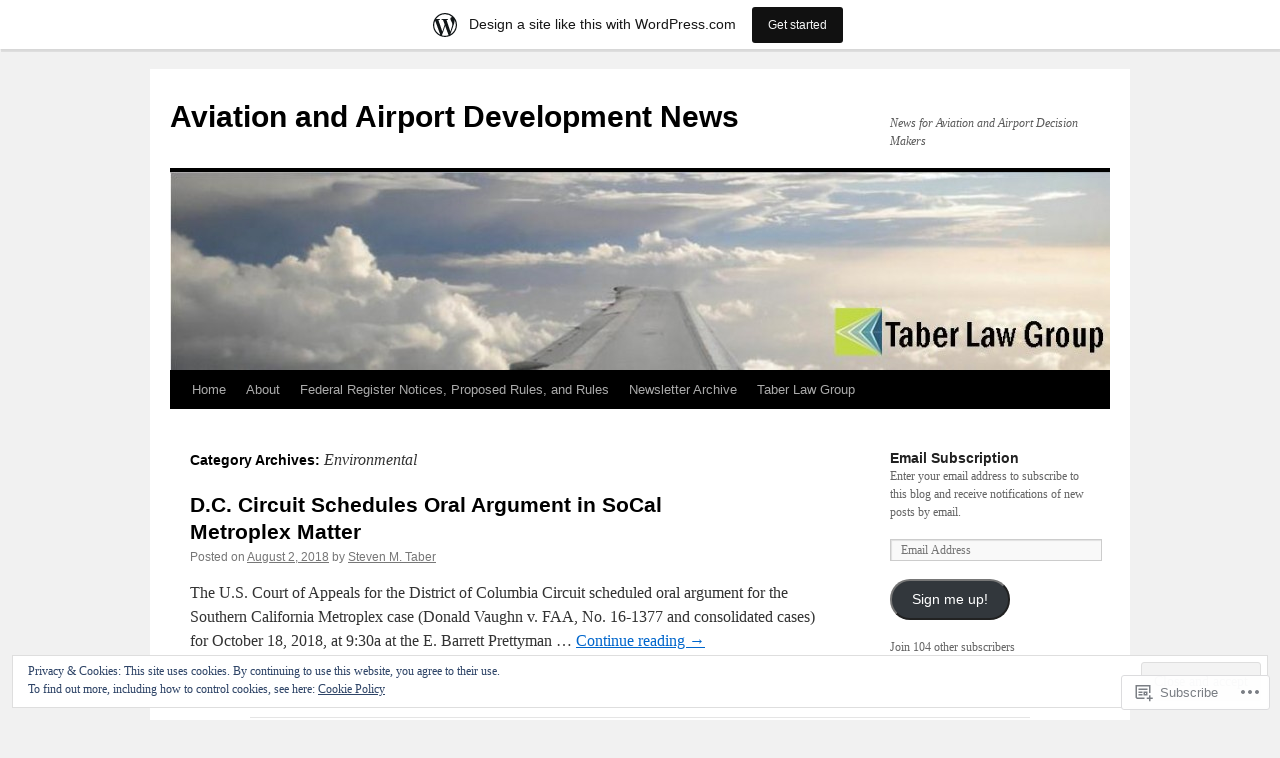

--- FILE ---
content_type: text/html; charset=UTF-8
request_url: https://airportlaw.wordpress.com/category/environmental/
body_size: 26697
content:
<!DOCTYPE html>
<html lang="en">
<head>
<meta charset="UTF-8" />
<title>
Environmental | Aviation and Airport Development News</title>
<link rel="profile" href="https://gmpg.org/xfn/11" />
<link rel="stylesheet" type="text/css" media="all" href="https://s0.wp.com/wp-content/themes/pub/twentyten/style.css?m=1659017451i&amp;ver=20190507" />
<link rel="pingback" href="https://airportlaw.wordpress.com/xmlrpc.php">
<meta name='robots' content='max-image-preview:large' />
<meta name="google-site-verification" content="-3pNVDmV2YH79YrBPejSa87UGo4FemtcZsIAp3aFZS0" />
<meta name="msvalidate.01" content="9847D4230AF9CD85B81B50250CC49CE4" />
<link rel='dns-prefetch' href='//s0.wp.com' />
<link rel='dns-prefetch' href='//af.pubmine.com' />
<link rel="alternate" type="application/rss+xml" title="Aviation and Airport Development News &raquo; Feed" href="https://airportlaw.wordpress.com/feed/" />
<link rel="alternate" type="application/rss+xml" title="Aviation and Airport Development News &raquo; Comments Feed" href="https://airportlaw.wordpress.com/comments/feed/" />
<link rel="alternate" type="application/rss+xml" title="Aviation and Airport Development News &raquo; Environmental Category Feed" href="https://airportlaw.wordpress.com/category/environmental/feed/" />
	<script type="text/javascript">
		/* <![CDATA[ */
		function addLoadEvent(func) {
			var oldonload = window.onload;
			if (typeof window.onload != 'function') {
				window.onload = func;
			} else {
				window.onload = function () {
					oldonload();
					func();
				}
			}
		}
		/* ]]> */
	</script>
	<link crossorigin='anonymous' rel='stylesheet' id='all-css-0-1' href='/_static/??-eJxljd0KwjAMhV/IGocy8UJ8lq6LJVualiVl7O03QWXi5fn7DszFhSyGYpCqK1wjicJMfURTwLqleSR07GcwTIW9oYLawngMqgfYATrO8YtIfhrRSKLr/ARb9df5G+/eB7Tiw/jWoFUg5b7ydkzyJCFDp2HKzB+9vHCPdG+ubdNeTrf2PKx2K1Fv&cssminify=yes' type='text/css' media='all' />
<style id='wp-emoji-styles-inline-css'>

	img.wp-smiley, img.emoji {
		display: inline !important;
		border: none !important;
		box-shadow: none !important;
		height: 1em !important;
		width: 1em !important;
		margin: 0 0.07em !important;
		vertical-align: -0.1em !important;
		background: none !important;
		padding: 0 !important;
	}
/*# sourceURL=wp-emoji-styles-inline-css */
</style>
<link crossorigin='anonymous' rel='stylesheet' id='all-css-2-1' href='/wp-content/plugins/gutenberg-core/v22.4.2/build/styles/block-library/style.min.css?m=1769608164i&cssminify=yes' type='text/css' media='all' />
<style id='wp-block-library-inline-css'>
.has-text-align-justify {
	text-align:justify;
}
.has-text-align-justify{text-align:justify;}

/*# sourceURL=wp-block-library-inline-css */
</style><style id='global-styles-inline-css'>
:root{--wp--preset--aspect-ratio--square: 1;--wp--preset--aspect-ratio--4-3: 4/3;--wp--preset--aspect-ratio--3-4: 3/4;--wp--preset--aspect-ratio--3-2: 3/2;--wp--preset--aspect-ratio--2-3: 2/3;--wp--preset--aspect-ratio--16-9: 16/9;--wp--preset--aspect-ratio--9-16: 9/16;--wp--preset--color--black: #000;--wp--preset--color--cyan-bluish-gray: #abb8c3;--wp--preset--color--white: #fff;--wp--preset--color--pale-pink: #f78da7;--wp--preset--color--vivid-red: #cf2e2e;--wp--preset--color--luminous-vivid-orange: #ff6900;--wp--preset--color--luminous-vivid-amber: #fcb900;--wp--preset--color--light-green-cyan: #7bdcb5;--wp--preset--color--vivid-green-cyan: #00d084;--wp--preset--color--pale-cyan-blue: #8ed1fc;--wp--preset--color--vivid-cyan-blue: #0693e3;--wp--preset--color--vivid-purple: #9b51e0;--wp--preset--color--blue: #0066cc;--wp--preset--color--medium-gray: #666;--wp--preset--color--light-gray: #f1f1f1;--wp--preset--gradient--vivid-cyan-blue-to-vivid-purple: linear-gradient(135deg,rgb(6,147,227) 0%,rgb(155,81,224) 100%);--wp--preset--gradient--light-green-cyan-to-vivid-green-cyan: linear-gradient(135deg,rgb(122,220,180) 0%,rgb(0,208,130) 100%);--wp--preset--gradient--luminous-vivid-amber-to-luminous-vivid-orange: linear-gradient(135deg,rgb(252,185,0) 0%,rgb(255,105,0) 100%);--wp--preset--gradient--luminous-vivid-orange-to-vivid-red: linear-gradient(135deg,rgb(255,105,0) 0%,rgb(207,46,46) 100%);--wp--preset--gradient--very-light-gray-to-cyan-bluish-gray: linear-gradient(135deg,rgb(238,238,238) 0%,rgb(169,184,195) 100%);--wp--preset--gradient--cool-to-warm-spectrum: linear-gradient(135deg,rgb(74,234,220) 0%,rgb(151,120,209) 20%,rgb(207,42,186) 40%,rgb(238,44,130) 60%,rgb(251,105,98) 80%,rgb(254,248,76) 100%);--wp--preset--gradient--blush-light-purple: linear-gradient(135deg,rgb(255,206,236) 0%,rgb(152,150,240) 100%);--wp--preset--gradient--blush-bordeaux: linear-gradient(135deg,rgb(254,205,165) 0%,rgb(254,45,45) 50%,rgb(107,0,62) 100%);--wp--preset--gradient--luminous-dusk: linear-gradient(135deg,rgb(255,203,112) 0%,rgb(199,81,192) 50%,rgb(65,88,208) 100%);--wp--preset--gradient--pale-ocean: linear-gradient(135deg,rgb(255,245,203) 0%,rgb(182,227,212) 50%,rgb(51,167,181) 100%);--wp--preset--gradient--electric-grass: linear-gradient(135deg,rgb(202,248,128) 0%,rgb(113,206,126) 100%);--wp--preset--gradient--midnight: linear-gradient(135deg,rgb(2,3,129) 0%,rgb(40,116,252) 100%);--wp--preset--font-size--small: 13px;--wp--preset--font-size--medium: 20px;--wp--preset--font-size--large: 36px;--wp--preset--font-size--x-large: 42px;--wp--preset--font-family--albert-sans: 'Albert Sans', sans-serif;--wp--preset--font-family--alegreya: Alegreya, serif;--wp--preset--font-family--arvo: Arvo, serif;--wp--preset--font-family--bodoni-moda: 'Bodoni Moda', serif;--wp--preset--font-family--bricolage-grotesque: 'Bricolage Grotesque', sans-serif;--wp--preset--font-family--cabin: Cabin, sans-serif;--wp--preset--font-family--chivo: Chivo, sans-serif;--wp--preset--font-family--commissioner: Commissioner, sans-serif;--wp--preset--font-family--cormorant: Cormorant, serif;--wp--preset--font-family--courier-prime: 'Courier Prime', monospace;--wp--preset--font-family--crimson-pro: 'Crimson Pro', serif;--wp--preset--font-family--dm-mono: 'DM Mono', monospace;--wp--preset--font-family--dm-sans: 'DM Sans', sans-serif;--wp--preset--font-family--dm-serif-display: 'DM Serif Display', serif;--wp--preset--font-family--domine: Domine, serif;--wp--preset--font-family--eb-garamond: 'EB Garamond', serif;--wp--preset--font-family--epilogue: Epilogue, sans-serif;--wp--preset--font-family--fahkwang: Fahkwang, sans-serif;--wp--preset--font-family--figtree: Figtree, sans-serif;--wp--preset--font-family--fira-sans: 'Fira Sans', sans-serif;--wp--preset--font-family--fjalla-one: 'Fjalla One', sans-serif;--wp--preset--font-family--fraunces: Fraunces, serif;--wp--preset--font-family--gabarito: Gabarito, system-ui;--wp--preset--font-family--ibm-plex-mono: 'IBM Plex Mono', monospace;--wp--preset--font-family--ibm-plex-sans: 'IBM Plex Sans', sans-serif;--wp--preset--font-family--ibarra-real-nova: 'Ibarra Real Nova', serif;--wp--preset--font-family--instrument-serif: 'Instrument Serif', serif;--wp--preset--font-family--inter: Inter, sans-serif;--wp--preset--font-family--josefin-sans: 'Josefin Sans', sans-serif;--wp--preset--font-family--jost: Jost, sans-serif;--wp--preset--font-family--libre-baskerville: 'Libre Baskerville', serif;--wp--preset--font-family--libre-franklin: 'Libre Franklin', sans-serif;--wp--preset--font-family--literata: Literata, serif;--wp--preset--font-family--lora: Lora, serif;--wp--preset--font-family--merriweather: Merriweather, serif;--wp--preset--font-family--montserrat: Montserrat, sans-serif;--wp--preset--font-family--newsreader: Newsreader, serif;--wp--preset--font-family--noto-sans-mono: 'Noto Sans Mono', sans-serif;--wp--preset--font-family--nunito: Nunito, sans-serif;--wp--preset--font-family--open-sans: 'Open Sans', sans-serif;--wp--preset--font-family--overpass: Overpass, sans-serif;--wp--preset--font-family--pt-serif: 'PT Serif', serif;--wp--preset--font-family--petrona: Petrona, serif;--wp--preset--font-family--piazzolla: Piazzolla, serif;--wp--preset--font-family--playfair-display: 'Playfair Display', serif;--wp--preset--font-family--plus-jakarta-sans: 'Plus Jakarta Sans', sans-serif;--wp--preset--font-family--poppins: Poppins, sans-serif;--wp--preset--font-family--raleway: Raleway, sans-serif;--wp--preset--font-family--roboto: Roboto, sans-serif;--wp--preset--font-family--roboto-slab: 'Roboto Slab', serif;--wp--preset--font-family--rubik: Rubik, sans-serif;--wp--preset--font-family--rufina: Rufina, serif;--wp--preset--font-family--sora: Sora, sans-serif;--wp--preset--font-family--source-sans-3: 'Source Sans 3', sans-serif;--wp--preset--font-family--source-serif-4: 'Source Serif 4', serif;--wp--preset--font-family--space-mono: 'Space Mono', monospace;--wp--preset--font-family--syne: Syne, sans-serif;--wp--preset--font-family--texturina: Texturina, serif;--wp--preset--font-family--urbanist: Urbanist, sans-serif;--wp--preset--font-family--work-sans: 'Work Sans', sans-serif;--wp--preset--spacing--20: 0.44rem;--wp--preset--spacing--30: 0.67rem;--wp--preset--spacing--40: 1rem;--wp--preset--spacing--50: 1.5rem;--wp--preset--spacing--60: 2.25rem;--wp--preset--spacing--70: 3.38rem;--wp--preset--spacing--80: 5.06rem;--wp--preset--shadow--natural: 6px 6px 9px rgba(0, 0, 0, 0.2);--wp--preset--shadow--deep: 12px 12px 50px rgba(0, 0, 0, 0.4);--wp--preset--shadow--sharp: 6px 6px 0px rgba(0, 0, 0, 0.2);--wp--preset--shadow--outlined: 6px 6px 0px -3px rgb(255, 255, 255), 6px 6px rgb(0, 0, 0);--wp--preset--shadow--crisp: 6px 6px 0px rgb(0, 0, 0);}:where(body) { margin: 0; }:where(.is-layout-flex){gap: 0.5em;}:where(.is-layout-grid){gap: 0.5em;}body .is-layout-flex{display: flex;}.is-layout-flex{flex-wrap: wrap;align-items: center;}.is-layout-flex > :is(*, div){margin: 0;}body .is-layout-grid{display: grid;}.is-layout-grid > :is(*, div){margin: 0;}body{padding-top: 0px;padding-right: 0px;padding-bottom: 0px;padding-left: 0px;}:root :where(.wp-element-button, .wp-block-button__link){background-color: #32373c;border-width: 0;color: #fff;font-family: inherit;font-size: inherit;font-style: inherit;font-weight: inherit;letter-spacing: inherit;line-height: inherit;padding-top: calc(0.667em + 2px);padding-right: calc(1.333em + 2px);padding-bottom: calc(0.667em + 2px);padding-left: calc(1.333em + 2px);text-decoration: none;text-transform: inherit;}.has-black-color{color: var(--wp--preset--color--black) !important;}.has-cyan-bluish-gray-color{color: var(--wp--preset--color--cyan-bluish-gray) !important;}.has-white-color{color: var(--wp--preset--color--white) !important;}.has-pale-pink-color{color: var(--wp--preset--color--pale-pink) !important;}.has-vivid-red-color{color: var(--wp--preset--color--vivid-red) !important;}.has-luminous-vivid-orange-color{color: var(--wp--preset--color--luminous-vivid-orange) !important;}.has-luminous-vivid-amber-color{color: var(--wp--preset--color--luminous-vivid-amber) !important;}.has-light-green-cyan-color{color: var(--wp--preset--color--light-green-cyan) !important;}.has-vivid-green-cyan-color{color: var(--wp--preset--color--vivid-green-cyan) !important;}.has-pale-cyan-blue-color{color: var(--wp--preset--color--pale-cyan-blue) !important;}.has-vivid-cyan-blue-color{color: var(--wp--preset--color--vivid-cyan-blue) !important;}.has-vivid-purple-color{color: var(--wp--preset--color--vivid-purple) !important;}.has-blue-color{color: var(--wp--preset--color--blue) !important;}.has-medium-gray-color{color: var(--wp--preset--color--medium-gray) !important;}.has-light-gray-color{color: var(--wp--preset--color--light-gray) !important;}.has-black-background-color{background-color: var(--wp--preset--color--black) !important;}.has-cyan-bluish-gray-background-color{background-color: var(--wp--preset--color--cyan-bluish-gray) !important;}.has-white-background-color{background-color: var(--wp--preset--color--white) !important;}.has-pale-pink-background-color{background-color: var(--wp--preset--color--pale-pink) !important;}.has-vivid-red-background-color{background-color: var(--wp--preset--color--vivid-red) !important;}.has-luminous-vivid-orange-background-color{background-color: var(--wp--preset--color--luminous-vivid-orange) !important;}.has-luminous-vivid-amber-background-color{background-color: var(--wp--preset--color--luminous-vivid-amber) !important;}.has-light-green-cyan-background-color{background-color: var(--wp--preset--color--light-green-cyan) !important;}.has-vivid-green-cyan-background-color{background-color: var(--wp--preset--color--vivid-green-cyan) !important;}.has-pale-cyan-blue-background-color{background-color: var(--wp--preset--color--pale-cyan-blue) !important;}.has-vivid-cyan-blue-background-color{background-color: var(--wp--preset--color--vivid-cyan-blue) !important;}.has-vivid-purple-background-color{background-color: var(--wp--preset--color--vivid-purple) !important;}.has-blue-background-color{background-color: var(--wp--preset--color--blue) !important;}.has-medium-gray-background-color{background-color: var(--wp--preset--color--medium-gray) !important;}.has-light-gray-background-color{background-color: var(--wp--preset--color--light-gray) !important;}.has-black-border-color{border-color: var(--wp--preset--color--black) !important;}.has-cyan-bluish-gray-border-color{border-color: var(--wp--preset--color--cyan-bluish-gray) !important;}.has-white-border-color{border-color: var(--wp--preset--color--white) !important;}.has-pale-pink-border-color{border-color: var(--wp--preset--color--pale-pink) !important;}.has-vivid-red-border-color{border-color: var(--wp--preset--color--vivid-red) !important;}.has-luminous-vivid-orange-border-color{border-color: var(--wp--preset--color--luminous-vivid-orange) !important;}.has-luminous-vivid-amber-border-color{border-color: var(--wp--preset--color--luminous-vivid-amber) !important;}.has-light-green-cyan-border-color{border-color: var(--wp--preset--color--light-green-cyan) !important;}.has-vivid-green-cyan-border-color{border-color: var(--wp--preset--color--vivid-green-cyan) !important;}.has-pale-cyan-blue-border-color{border-color: var(--wp--preset--color--pale-cyan-blue) !important;}.has-vivid-cyan-blue-border-color{border-color: var(--wp--preset--color--vivid-cyan-blue) !important;}.has-vivid-purple-border-color{border-color: var(--wp--preset--color--vivid-purple) !important;}.has-blue-border-color{border-color: var(--wp--preset--color--blue) !important;}.has-medium-gray-border-color{border-color: var(--wp--preset--color--medium-gray) !important;}.has-light-gray-border-color{border-color: var(--wp--preset--color--light-gray) !important;}.has-vivid-cyan-blue-to-vivid-purple-gradient-background{background: var(--wp--preset--gradient--vivid-cyan-blue-to-vivid-purple) !important;}.has-light-green-cyan-to-vivid-green-cyan-gradient-background{background: var(--wp--preset--gradient--light-green-cyan-to-vivid-green-cyan) !important;}.has-luminous-vivid-amber-to-luminous-vivid-orange-gradient-background{background: var(--wp--preset--gradient--luminous-vivid-amber-to-luminous-vivid-orange) !important;}.has-luminous-vivid-orange-to-vivid-red-gradient-background{background: var(--wp--preset--gradient--luminous-vivid-orange-to-vivid-red) !important;}.has-very-light-gray-to-cyan-bluish-gray-gradient-background{background: var(--wp--preset--gradient--very-light-gray-to-cyan-bluish-gray) !important;}.has-cool-to-warm-spectrum-gradient-background{background: var(--wp--preset--gradient--cool-to-warm-spectrum) !important;}.has-blush-light-purple-gradient-background{background: var(--wp--preset--gradient--blush-light-purple) !important;}.has-blush-bordeaux-gradient-background{background: var(--wp--preset--gradient--blush-bordeaux) !important;}.has-luminous-dusk-gradient-background{background: var(--wp--preset--gradient--luminous-dusk) !important;}.has-pale-ocean-gradient-background{background: var(--wp--preset--gradient--pale-ocean) !important;}.has-electric-grass-gradient-background{background: var(--wp--preset--gradient--electric-grass) !important;}.has-midnight-gradient-background{background: var(--wp--preset--gradient--midnight) !important;}.has-small-font-size{font-size: var(--wp--preset--font-size--small) !important;}.has-medium-font-size{font-size: var(--wp--preset--font-size--medium) !important;}.has-large-font-size{font-size: var(--wp--preset--font-size--large) !important;}.has-x-large-font-size{font-size: var(--wp--preset--font-size--x-large) !important;}.has-albert-sans-font-family{font-family: var(--wp--preset--font-family--albert-sans) !important;}.has-alegreya-font-family{font-family: var(--wp--preset--font-family--alegreya) !important;}.has-arvo-font-family{font-family: var(--wp--preset--font-family--arvo) !important;}.has-bodoni-moda-font-family{font-family: var(--wp--preset--font-family--bodoni-moda) !important;}.has-bricolage-grotesque-font-family{font-family: var(--wp--preset--font-family--bricolage-grotesque) !important;}.has-cabin-font-family{font-family: var(--wp--preset--font-family--cabin) !important;}.has-chivo-font-family{font-family: var(--wp--preset--font-family--chivo) !important;}.has-commissioner-font-family{font-family: var(--wp--preset--font-family--commissioner) !important;}.has-cormorant-font-family{font-family: var(--wp--preset--font-family--cormorant) !important;}.has-courier-prime-font-family{font-family: var(--wp--preset--font-family--courier-prime) !important;}.has-crimson-pro-font-family{font-family: var(--wp--preset--font-family--crimson-pro) !important;}.has-dm-mono-font-family{font-family: var(--wp--preset--font-family--dm-mono) !important;}.has-dm-sans-font-family{font-family: var(--wp--preset--font-family--dm-sans) !important;}.has-dm-serif-display-font-family{font-family: var(--wp--preset--font-family--dm-serif-display) !important;}.has-domine-font-family{font-family: var(--wp--preset--font-family--domine) !important;}.has-eb-garamond-font-family{font-family: var(--wp--preset--font-family--eb-garamond) !important;}.has-epilogue-font-family{font-family: var(--wp--preset--font-family--epilogue) !important;}.has-fahkwang-font-family{font-family: var(--wp--preset--font-family--fahkwang) !important;}.has-figtree-font-family{font-family: var(--wp--preset--font-family--figtree) !important;}.has-fira-sans-font-family{font-family: var(--wp--preset--font-family--fira-sans) !important;}.has-fjalla-one-font-family{font-family: var(--wp--preset--font-family--fjalla-one) !important;}.has-fraunces-font-family{font-family: var(--wp--preset--font-family--fraunces) !important;}.has-gabarito-font-family{font-family: var(--wp--preset--font-family--gabarito) !important;}.has-ibm-plex-mono-font-family{font-family: var(--wp--preset--font-family--ibm-plex-mono) !important;}.has-ibm-plex-sans-font-family{font-family: var(--wp--preset--font-family--ibm-plex-sans) !important;}.has-ibarra-real-nova-font-family{font-family: var(--wp--preset--font-family--ibarra-real-nova) !important;}.has-instrument-serif-font-family{font-family: var(--wp--preset--font-family--instrument-serif) !important;}.has-inter-font-family{font-family: var(--wp--preset--font-family--inter) !important;}.has-josefin-sans-font-family{font-family: var(--wp--preset--font-family--josefin-sans) !important;}.has-jost-font-family{font-family: var(--wp--preset--font-family--jost) !important;}.has-libre-baskerville-font-family{font-family: var(--wp--preset--font-family--libre-baskerville) !important;}.has-libre-franklin-font-family{font-family: var(--wp--preset--font-family--libre-franklin) !important;}.has-literata-font-family{font-family: var(--wp--preset--font-family--literata) !important;}.has-lora-font-family{font-family: var(--wp--preset--font-family--lora) !important;}.has-merriweather-font-family{font-family: var(--wp--preset--font-family--merriweather) !important;}.has-montserrat-font-family{font-family: var(--wp--preset--font-family--montserrat) !important;}.has-newsreader-font-family{font-family: var(--wp--preset--font-family--newsreader) !important;}.has-noto-sans-mono-font-family{font-family: var(--wp--preset--font-family--noto-sans-mono) !important;}.has-nunito-font-family{font-family: var(--wp--preset--font-family--nunito) !important;}.has-open-sans-font-family{font-family: var(--wp--preset--font-family--open-sans) !important;}.has-overpass-font-family{font-family: var(--wp--preset--font-family--overpass) !important;}.has-pt-serif-font-family{font-family: var(--wp--preset--font-family--pt-serif) !important;}.has-petrona-font-family{font-family: var(--wp--preset--font-family--petrona) !important;}.has-piazzolla-font-family{font-family: var(--wp--preset--font-family--piazzolla) !important;}.has-playfair-display-font-family{font-family: var(--wp--preset--font-family--playfair-display) !important;}.has-plus-jakarta-sans-font-family{font-family: var(--wp--preset--font-family--plus-jakarta-sans) !important;}.has-poppins-font-family{font-family: var(--wp--preset--font-family--poppins) !important;}.has-raleway-font-family{font-family: var(--wp--preset--font-family--raleway) !important;}.has-roboto-font-family{font-family: var(--wp--preset--font-family--roboto) !important;}.has-roboto-slab-font-family{font-family: var(--wp--preset--font-family--roboto-slab) !important;}.has-rubik-font-family{font-family: var(--wp--preset--font-family--rubik) !important;}.has-rufina-font-family{font-family: var(--wp--preset--font-family--rufina) !important;}.has-sora-font-family{font-family: var(--wp--preset--font-family--sora) !important;}.has-source-sans-3-font-family{font-family: var(--wp--preset--font-family--source-sans-3) !important;}.has-source-serif-4-font-family{font-family: var(--wp--preset--font-family--source-serif-4) !important;}.has-space-mono-font-family{font-family: var(--wp--preset--font-family--space-mono) !important;}.has-syne-font-family{font-family: var(--wp--preset--font-family--syne) !important;}.has-texturina-font-family{font-family: var(--wp--preset--font-family--texturina) !important;}.has-urbanist-font-family{font-family: var(--wp--preset--font-family--urbanist) !important;}.has-work-sans-font-family{font-family: var(--wp--preset--font-family--work-sans) !important;}
/*# sourceURL=global-styles-inline-css */
</style>

<style id='classic-theme-styles-inline-css'>
.wp-block-button__link{background-color:#32373c;border-radius:9999px;box-shadow:none;color:#fff;font-size:1.125em;padding:calc(.667em + 2px) calc(1.333em + 2px);text-decoration:none}.wp-block-file__button{background:#32373c;color:#fff}.wp-block-accordion-heading{margin:0}.wp-block-accordion-heading__toggle{background-color:inherit!important;color:inherit!important}.wp-block-accordion-heading__toggle:not(:focus-visible){outline:none}.wp-block-accordion-heading__toggle:focus,.wp-block-accordion-heading__toggle:hover{background-color:inherit!important;border:none;box-shadow:none;color:inherit;padding:var(--wp--preset--spacing--20,1em) 0;text-decoration:none}.wp-block-accordion-heading__toggle:focus-visible{outline:auto;outline-offset:0}
/*# sourceURL=/wp-content/plugins/gutenberg-core/v22.4.2/build/styles/block-library/classic.min.css */
</style>
<link crossorigin='anonymous' rel='stylesheet' id='all-css-4-1' href='/_static/??-eJyNT1tuwzAMu9AUwcUe3cewsziOmqn1C5bcoLef2m5dhwHBfgyTICkSlwqhZKWsWGOfOQuGMsYSDoKbwW0HB8KpRoJGx+ERJxa9KUD0FGkIIg94F5Q6/GQ1Mj5Vr2dFook9RUomW7Mt1TwwjrWRCNibuCfQDzPKH9+VxtpH1MWIk7F4Lfg/7WUFXG6ulWpkobN9ZzTVHVwzzVTAqnjlkn8B2EXPbc26J60+HL4wSs+YytSj9ee848xKIKGVGL9n3SadY9/Tm3t52myfnXOv+0/DibeV&cssminify=yes' type='text/css' media='all' />
<style id='jetpack-global-styles-frontend-style-inline-css'>
:root { --font-headings: unset; --font-base: unset; --font-headings-default: -apple-system,BlinkMacSystemFont,"Segoe UI",Roboto,Oxygen-Sans,Ubuntu,Cantarell,"Helvetica Neue",sans-serif; --font-base-default: -apple-system,BlinkMacSystemFont,"Segoe UI",Roboto,Oxygen-Sans,Ubuntu,Cantarell,"Helvetica Neue",sans-serif;}
/*# sourceURL=jetpack-global-styles-frontend-style-inline-css */
</style>
<link crossorigin='anonymous' rel='stylesheet' id='all-css-6-1' href='/wp-content/themes/h4/global.css?m=1420737423i&cssminify=yes' type='text/css' media='all' />
<script type="text/javascript" id="wpcom-actionbar-placeholder-js-extra">
/* <![CDATA[ */
var actionbardata = {"siteID":"14084395","postID":"0","siteURL":"https://airportlaw.wordpress.com","xhrURL":"https://airportlaw.wordpress.com/wp-admin/admin-ajax.php","nonce":"568a300120","isLoggedIn":"","statusMessage":"","subsEmailDefault":"instantly","proxyScriptUrl":"https://s0.wp.com/wp-content/js/wpcom-proxy-request.js?m=1513050504i&amp;ver=20211021","i18n":{"followedText":"New posts from this site will now appear in your \u003Ca href=\"https://wordpress.com/reader\"\u003EReader\u003C/a\u003E","foldBar":"Collapse this bar","unfoldBar":"Expand this bar","shortLinkCopied":"Shortlink copied to clipboard."}};
//# sourceURL=wpcom-actionbar-placeholder-js-extra
/* ]]> */
</script>
<script type="text/javascript" id="jetpack-mu-wpcom-settings-js-before">
/* <![CDATA[ */
var JETPACK_MU_WPCOM_SETTINGS = {"assetsUrl":"https://s0.wp.com/wp-content/mu-plugins/jetpack-mu-wpcom-plugin/sun/jetpack_vendor/automattic/jetpack-mu-wpcom/src/build/"};
//# sourceURL=jetpack-mu-wpcom-settings-js-before
/* ]]> */
</script>
<script crossorigin='anonymous' type='text/javascript'  src='/_static/??/wp-content/js/rlt-proxy.js,/wp-content/blog-plugins/wordads-classes/js/cmp/v2/cmp-non-gdpr.js?m=1720530689j'></script>
<script type="text/javascript" id="rlt-proxy-js-after">
/* <![CDATA[ */
	rltInitialize( {"token":null,"iframeOrigins":["https:\/\/widgets.wp.com"]} );
//# sourceURL=rlt-proxy-js-after
/* ]]> */
</script>
<link rel="EditURI" type="application/rsd+xml" title="RSD" href="https://airportlaw.wordpress.com/xmlrpc.php?rsd" />
<meta name="generator" content="WordPress.com" />

<!-- Jetpack Open Graph Tags -->
<meta property="og:type" content="website" />
<meta property="og:title" content="Environmental &#8211; Aviation and Airport Development News" />
<meta property="og:url" content="https://airportlaw.wordpress.com/category/environmental/" />
<meta property="og:site_name" content="Aviation and Airport Development News" />
<meta property="og:image" content="https://secure.gravatar.com/blavatar/94eca613de68722be0294f25ca6eb5951ead3deb358f1052012542e47aa9c1e1?s=200&#038;ts=1769933332" />
<meta property="og:image:width" content="200" />
<meta property="og:image:height" content="200" />
<meta property="og:image:alt" content="" />
<meta property="og:locale" content="en_US" />
<meta property="fb:app_id" content="249643311490" />
<meta name="twitter:creator" content="@TaberLawGroup" />

<!-- End Jetpack Open Graph Tags -->
<link rel="shortcut icon" type="image/x-icon" href="https://secure.gravatar.com/blavatar/94eca613de68722be0294f25ca6eb5951ead3deb358f1052012542e47aa9c1e1?s=32" sizes="16x16" />
<link rel="icon" type="image/x-icon" href="https://secure.gravatar.com/blavatar/94eca613de68722be0294f25ca6eb5951ead3deb358f1052012542e47aa9c1e1?s=32" sizes="16x16" />
<link rel="apple-touch-icon" href="https://secure.gravatar.com/blavatar/94eca613de68722be0294f25ca6eb5951ead3deb358f1052012542e47aa9c1e1?s=114" />
<link rel='openid.server' href='https://airportlaw.wordpress.com/?openidserver=1' />
<link rel='openid.delegate' href='https://airportlaw.wordpress.com/' />
<link rel="search" type="application/opensearchdescription+xml" href="https://airportlaw.wordpress.com/osd.xml" title="Aviation and Airport Development News" />
<link rel="search" type="application/opensearchdescription+xml" href="https://s1.wp.com/opensearch.xml" title="WordPress.com" />
<meta name="description" content="Posts about Environmental written by Steven M. Taber" />
<script type="text/javascript">
/* <![CDATA[ */
var wa_client = {}; wa_client.cmd = []; wa_client.config = { 'blog_id': 14084395, 'blog_language': 'en', 'is_wordads': false, 'hosting_type': 0, 'afp_account_id': null, 'afp_host_id': 5038568878849053, 'theme': 'pub/twentyten', '_': { 'title': 'Advertisement', 'privacy_settings': 'Privacy Settings' }, 'formats': [ 'belowpost', 'bottom_sticky', 'sidebar_sticky_right', 'sidebar', 'gutenberg_rectangle', 'gutenberg_leaderboard', 'gutenberg_mobile_leaderboard', 'gutenberg_skyscraper' ] };
/* ]]> */
</script>
		<script type="text/javascript">

			window.doNotSellCallback = function() {

				var linkElements = [
					'a[href="https://wordpress.com/?ref=footer_blog"]',
					'a[href="https://wordpress.com/?ref=footer_website"]',
					'a[href="https://wordpress.com/?ref=vertical_footer"]',
					'a[href^="https://wordpress.com/?ref=footer_segment_"]',
				].join(',');

				var dnsLink = document.createElement( 'a' );
				dnsLink.href = 'https://wordpress.com/advertising-program-optout/';
				dnsLink.classList.add( 'do-not-sell-link' );
				dnsLink.rel = 'nofollow';
				dnsLink.style.marginLeft = '0.5em';
				dnsLink.textContent = 'Do Not Sell or Share My Personal Information';

				var creditLinks = document.querySelectorAll( linkElements );

				if ( 0 === creditLinks.length ) {
					return false;
				}

				Array.prototype.forEach.call( creditLinks, function( el ) {
					el.insertAdjacentElement( 'afterend', dnsLink );
				});

				return true;
			};

		</script>
		<script type="text/javascript">
	window.google_analytics_uacct = "UA-52447-2";
</script>

<script type="text/javascript">
	var _gaq = _gaq || [];
	_gaq.push(['_setAccount', 'UA-52447-2']);
	_gaq.push(['_gat._anonymizeIp']);
	_gaq.push(['_setDomainName', 'wordpress.com']);
	_gaq.push(['_initData']);
	_gaq.push(['_trackPageview']);

	(function() {
		var ga = document.createElement('script'); ga.type = 'text/javascript'; ga.async = true;
		ga.src = ('https:' == document.location.protocol ? 'https://ssl' : 'http://www') + '.google-analytics.com/ga.js';
		(document.getElementsByTagName('head')[0] || document.getElementsByTagName('body')[0]).appendChild(ga);
	})();
</script>
<link crossorigin='anonymous' rel='stylesheet' id='all-css-0-3' href='/_static/??-eJydzMsKwjAQheEXMh3qBXUhPoqkk6FMO7mQSSi+vRFUcCPU5X84fLAkgzEUCgV8NUnqyEFhopIszq8GrQFuHBCGyuJaDoqZU+HYvl/VeQ4dqm5gJSwR52YtnCivBHx0VUgBbY5VST6f9/CnV1jImdGKUL7/qqd/9Zf+eNidT/2+304PjvSB1Q==&cssminify=yes' type='text/css' media='all' />
</head>

<body class="archive category category-environmental category-27618 wp-theme-pubtwentyten customizer-styles-applied single-author jetpack-reblog-enabled has-marketing-bar has-marketing-bar-theme-twenty-ten">
<div id="wrapper" class="hfeed">
	<div id="header">
		<div id="masthead">
			<div id="branding" role="banner">
								<div id="site-title">
					<span>
						<a href="https://airportlaw.wordpress.com/" title="Aviation and Airport Development News" rel="home">Aviation and Airport Development News</a>
					</span>
				</div>
				<div id="site-description">News for Aviation and Airport Decision Makers</div>

									<a class="home-link" href="https://airportlaw.wordpress.com/" title="Aviation and Airport Development News" rel="home">
						<img src="https://airportlaw.wordpress.com/wp-content/uploads/2011/03/cropped-plane-and-logo-picture-jpeg.jpg" width="940" height="198" alt="" />
					</a>
								</div><!-- #branding -->

			<div id="access" role="navigation">
								<div class="skip-link screen-reader-text"><a href="#content" title="Skip to content">Skip to content</a></div>
				<div class="menu"><ul>
<li ><a href="https://airportlaw.wordpress.com/">Home</a></li><li class="page_item page-item-2"><a href="https://airportlaw.wordpress.com/about/">About</a></li>
<li class="page_item page-item-626 page_item_has_children"><a href="https://airportlaw.wordpress.com/federal-register-notices-proposed-rules-and-rules/">Federal Register Notices, Proposed Rules, and&nbsp;Rules</a>
<ul class='children'>
	<li class="page_item page-item-838"><a href="https://airportlaw.wordpress.com/federal-register-notices-proposed-rules-and-rules/federal-register-proposed-rules-rules-and-notices-for-may-302013/">Federal  Register Proposed Rules, Rules and Notices for May&nbsp;30,2013</a></li>
	<li class="page_item page-item-628"><a href="https://airportlaw.wordpress.com/federal-register-notices-proposed-rules-and-rules/federal-register-for-june-13-2012/">Federal Register for June 13,&nbsp;2012</a></li>
	<li class="page_item page-item-953"><a href="https://airportlaw.wordpress.com/federal-register-notices-proposed-rules-and-rules/federal-register-proposed-rules-rules-and-notices-for-august-12013/">Federal Register Proposed Rules, Rules and Notices for August&nbsp;1,2013</a></li>
	<li class="page_item page-item-982"><a href="https://airportlaw.wordpress.com/federal-register-notices-proposed-rules-and-rules/federal-register-proposed-rules-rules-and-notices-for-august-122013/">Federal Register Proposed Rules, Rules and Notices for August&nbsp;12,2013</a></li>
	<li class="page_item page-item-985"><a href="https://airportlaw.wordpress.com/federal-register-notices-proposed-rules-and-rules/federal-register-proposed-rules-rules-and-notices-for-august-132013/">Federal Register Proposed Rules, Rules and Notices for August&nbsp;13,2013</a></li>
	<li class="page_item page-item-989"><a href="https://airportlaw.wordpress.com/federal-register-notices-proposed-rules-and-rules/federal-register-proposed-rules-rules-and-notices-for-august-142013/">Federal Register Proposed Rules, Rules and Notices for August&nbsp;14,2013</a></li>
	<li class="page_item page-item-991"><a href="https://airportlaw.wordpress.com/federal-register-notices-proposed-rules-and-rules/federal-register-proposed-rules-rules-and-notices-for-august-152013/">Federal Register Proposed Rules, Rules and Notices for august&nbsp;15,2013</a></li>
	<li class="page_item page-item-996"><a href="https://airportlaw.wordpress.com/federal-register-notices-proposed-rules-and-rules/federal-register-proposed-rules-rules-and-notices-for-august-162013/">Federal Register Proposed Rules, Rules and Notices for August&nbsp;16,2013</a></li>
	<li class="page_item page-item-998"><a href="https://airportlaw.wordpress.com/federal-register-notices-proposed-rules-and-rules/federal-register-proposed-rules-rules-and-notices-for-august-192013/">Federal Register Proposed Rules, Rules and Notices for August&nbsp;19,2013</a></li>
	<li class="page_item page-item-962"><a href="https://airportlaw.wordpress.com/federal-register-notices-proposed-rules-and-rules/federal-register-proposed-rules-rules-and-notices-for-august-22013/">Federal Register Proposed Rules, Rules and Notices for August&nbsp;2,2013</a></li>
	<li class="page_item page-item-1001"><a href="https://airportlaw.wordpress.com/federal-register-notices-proposed-rules-and-rules/federal-register-proposed-rules-rules-and-notices-for-august-202013/">Federal Register Proposed Rules, Rules and Notices for August&nbsp;20,2013</a></li>
	<li class="page_item page-item-1006"><a href="https://airportlaw.wordpress.com/federal-register-notices-proposed-rules-and-rules/federal-register-proposed-rules-rules-and-notices-for-august-212013/">Federal Register Proposed Rules, Rules and Notices for August&nbsp;21,2013</a></li>
	<li class="page_item page-item-1014"><a href="https://airportlaw.wordpress.com/federal-register-notices-proposed-rules-and-rules/federal-register-proposed-rules-rules-and-notices-for-august-222013/">Federal Register Proposed Rules, Rules and Notices for August&nbsp;22,2013</a></li>
	<li class="page_item page-item-1018"><a href="https://airportlaw.wordpress.com/federal-register-notices-proposed-rules-and-rules/federal-register-proposed-rules-rules-and-notices-for-august-262013/">Federal Register Proposed Rules, Rules and Notices for August&nbsp;26,2013</a></li>
	<li class="page_item page-item-1020"><a href="https://airportlaw.wordpress.com/federal-register-notices-proposed-rules-and-rules/federal-register-proposed-rules-rules-and-notices-for-august-272013/">Federal Register Proposed Rules, Rules and Notices for August&nbsp;27,2013</a></li>
	<li class="page_item page-item-1023"><a href="https://airportlaw.wordpress.com/federal-register-notices-proposed-rules-and-rules/federal-register-proposed-rules-rules-and-notices-for-august-282013/">Federal Register Proposed Rules, Rules and Notices for August&nbsp;28,2013</a></li>
	<li class="page_item page-item-1026"><a href="https://airportlaw.wordpress.com/federal-register-notices-proposed-rules-and-rules/federal-register-proposed-rules-rules-and-notices-for-august-302013/">Federal Register Proposed Rules, Rules and Notices for August&nbsp;30,2013</a></li>
	<li class="page_item page-item-964"><a href="https://airportlaw.wordpress.com/federal-register-notices-proposed-rules-and-rules/federal-register-proposed-rules-rules-and-notices-for-august-52013/">Federal Register Proposed Rules, Rules and Notices for August&nbsp;5,2013</a></li>
	<li class="page_item page-item-971"><a href="https://airportlaw.wordpress.com/federal-register-notices-proposed-rules-and-rules/federal-register-proposed-rules-rules-and-notices-for-august-52013-2/">Federal Register Proposed Rules, Rules and Notices for August&nbsp;5,2013</a></li>
	<li class="page_item page-item-968"><a href="https://airportlaw.wordpress.com/federal-register-notices-proposed-rules-and-rules/federal-register-proposed-rules-rules-and-notices-for-august-62013/">Federal Register Proposed Rules, Rules and Notices for August&nbsp;6,2013</a></li>
	<li class="page_item page-item-974"><a href="https://airportlaw.wordpress.com/federal-register-notices-proposed-rules-and-rules/federal-register-proposed-rules-rules-and-notices-for-august-72013/">Federal Register Proposed Rules, Rules and Notices for August&nbsp;7,2013</a></li>
	<li class="page_item page-item-976"><a href="https://airportlaw.wordpress.com/federal-register-notices-proposed-rules-and-rules/federal-register-proposed-rules-rules-and-notices-for-august-82013/">Federal Register Proposed Rules, Rules and Notices for August&nbsp;8,2013</a></li>
	<li class="page_item page-item-978"><a href="https://airportlaw.wordpress.com/federal-register-notices-proposed-rules-and-rules/federal-register-proposed-rules-rules-and-notices-for-august-92013/">Federal Register Proposed Rules, Rules and Notices for August&nbsp;9,2013</a></li>
	<li class="page_item page-item-913"><a href="https://airportlaw.wordpress.com/federal-register-notices-proposed-rules-and-rules/federal-register-proposed-rules-rules-and-notices-for-jul-172013/">Federal Register Proposed Rules, Rules and Notices for Jul&nbsp;17,2013</a></li>
	<li class="page_item page-item-877"><a href="https://airportlaw.wordpress.com/federal-register-notices-proposed-rules-and-rules/federal-register-proposed-rules-rules-and-notices-for-july-12013/">Federal Register Proposed Rules, Rules and Notices for July&nbsp;1,2013</a></li>
	<li class="page_item page-item-897"><a href="https://airportlaw.wordpress.com/federal-register-notices-proposed-rules-and-rules/federal-register-proposed-rules-rules-and-notices-for-july-102013/">Federal Register Proposed Rules, Rules and Notices for July&nbsp;10,2013</a></li>
	<li class="page_item page-item-900"><a href="https://airportlaw.wordpress.com/federal-register-notices-proposed-rules-and-rules/federal-register-proposed-rules-rules-and-notices-for-july-112013/">Federal Register Proposed Rules, Rules and Notices for July&nbsp;11,2013</a></li>
	<li class="page_item page-item-902"><a href="https://airportlaw.wordpress.com/federal-register-notices-proposed-rules-and-rules/federal-register-proposed-rules-rules-and-notices-for-july-122013/">Federal Register Proposed Rules, Rules and Notices for July&nbsp;12,2013</a></li>
	<li class="page_item page-item-906"><a href="https://airportlaw.wordpress.com/federal-register-notices-proposed-rules-and-rules/federal-register-proposed-rules-rules-and-notices-for-july-152013/">Federal Register Proposed Rules, Rules and Notices for July&nbsp;15,2013</a></li>
	<li class="page_item page-item-908"><a href="https://airportlaw.wordpress.com/federal-register-notices-proposed-rules-and-rules/federal-register-proposed-rules-rules-and-notices-for-july-162013/">Federal Register Proposed Rules, Rules and Notices for July&nbsp;16,2013</a></li>
	<li class="page_item page-item-915"><a href="https://airportlaw.wordpress.com/federal-register-notices-proposed-rules-and-rules/federal-register-proposed-rules-rules-and-notices-for-july-182013/">Federal Register Proposed Rules, Rules and Notices for July&nbsp;18,2013</a></li>
	<li class="page_item page-item-921"><a href="https://airportlaw.wordpress.com/federal-register-notices-proposed-rules-and-rules/federal-register-proposed-rules-rules-and-notices-for-july-192013/">Federal Register Proposed Rules, Rules and Notices for July&nbsp;19,2013</a></li>
	<li class="page_item page-item-879"><a href="https://airportlaw.wordpress.com/federal-register-notices-proposed-rules-and-rules/federal-register-proposed-rules-rules-and-notices-for-july-22013/">Federal Register Proposed Rules, Rules and Notices for July&nbsp;2,2013</a></li>
	<li class="page_item page-item-923"><a href="https://airportlaw.wordpress.com/federal-register-notices-proposed-rules-and-rules/federal-register-proposed-rules-rules-and-notices-for-july-222013/">Federal Register Proposed Rules, Rules and Notices for July&nbsp;22,2013</a></li>
	<li class="page_item page-item-925"><a href="https://airportlaw.wordpress.com/federal-register-notices-proposed-rules-and-rules/federal-register-proposed-rules-rules-and-notices-for-july-232013/">Federal Register Proposed Rules, Rules and Notices for July&nbsp;23,2013</a></li>
	<li class="page_item page-item-927"><a href="https://airportlaw.wordpress.com/federal-register-notices-proposed-rules-and-rules/federal-register-proposed-rules-rules-and-notices-for-july-242013/">Federal Register Proposed Rules, Rules and Notices for July&nbsp;24,2013</a></li>
	<li class="page_item page-item-930"><a href="https://airportlaw.wordpress.com/federal-register-notices-proposed-rules-and-rules/federal-register-proposed-rules-rules-and-notices-for-july-252013/">Federal Register Proposed Rules, Rules and Notices for July&nbsp;25,2013</a></li>
	<li class="page_item page-item-941"><a href="https://airportlaw.wordpress.com/federal-register-notices-proposed-rules-and-rules/federal-register-proposed-rules-rules-and-notices-for-july-262013/">Federal Register Proposed Rules, Rules and Notices for July&nbsp;26,2013</a></li>
	<li class="page_item page-item-946"><a href="https://airportlaw.wordpress.com/federal-register-notices-proposed-rules-and-rules/federal-register-proposed-rules-rules-and-notices-for-july-292013/">Federal Register Proposed Rules, Rules and Notices for July&nbsp;29,2013</a></li>
	<li class="page_item page-item-885"><a href="https://airportlaw.wordpress.com/federal-register-notices-proposed-rules-and-rules/federal-register-proposed-rules-rules-and-notices-for-july-32013/">Federal Register Proposed Rules, Rules and Notices for July&nbsp;3,2013</a></li>
	<li class="page_item page-item-948"><a href="https://airportlaw.wordpress.com/federal-register-notices-proposed-rules-and-rules/federal-register-proposed-rules-rules-and-notices-for-july-302013/">Federal Register Proposed Rules, Rules and Notices for July&nbsp;30,2013</a></li>
	<li class="page_item page-item-951"><a href="https://airportlaw.wordpress.com/federal-register-notices-proposed-rules-and-rules/federal-register-proposed-rules-rules-and-notices-for-july-312013/">Federal Register Proposed Rules, Rules and Notices for July&nbsp;31,2013</a></li>
	<li class="page_item page-item-888"><a href="https://airportlaw.wordpress.com/federal-register-notices-proposed-rules-and-rules/federal-register-proposed-rules-rules-and-notices-for-july-52013/">Federal Register Proposed Rules, Rules and Notices for July&nbsp;5,2013</a></li>
	<li class="page_item page-item-893"><a href="https://airportlaw.wordpress.com/federal-register-notices-proposed-rules-and-rules/federal-register-proposed-rules-rules-and-notices-for-july-82013/">Federal Register Proposed Rules, Rules and Notices for July&nbsp;8,2013</a></li>
	<li class="page_item page-item-895"><a href="https://airportlaw.wordpress.com/federal-register-notices-proposed-rules-and-rules/federal-register-proposed-rules-rules-and-notices-for-july-92013/">Federal Register Proposed Rules, Rules and Notices for July&nbsp;9,2013</a></li>
	<li class="page_item page-item-850"><a href="https://airportlaw.wordpress.com/federal-register-notices-proposed-rules-and-rules/federal-register-proposed-rules-rules-and-notices-for-june-102013/">Federal Register Proposed Rules, Rules and Notices for June&nbsp;10,2013</a></li>
	<li class="page_item page-item-853"><a href="https://airportlaw.wordpress.com/federal-register-notices-proposed-rules-and-rules/federal-register-proposed-rules-rules-and-notices-for-june-112013/">Federal Register Proposed Rules, Rules and Notices for June&nbsp;11,2013</a></li>
	<li class="page_item page-item-859"><a href="https://airportlaw.wordpress.com/federal-register-notices-proposed-rules-and-rules/federal-register-proposed-rules-rules-and-notices-for-june-242013/">Federal Register Proposed Rules, Rules and Notices for June&nbsp;24,2013</a></li>
	<li class="page_item page-item-862"><a href="https://airportlaw.wordpress.com/federal-register-notices-proposed-rules-and-rules/federal-register-proposed-rules-rules-and-notices-for-june-252013/">Federal Register Proposed Rules, Rules and Notices for June&nbsp;25,2013</a></li>
	<li class="page_item page-item-864"><a href="https://airportlaw.wordpress.com/federal-register-notices-proposed-rules-and-rules/federal-register-proposed-rules-rules-and-notices-for-june-262013/">Federal Register Proposed Rules, Rules and Notices for June&nbsp;26,2013</a></li>
	<li class="page_item page-item-867"><a href="https://airportlaw.wordpress.com/federal-register-notices-proposed-rules-and-rules/federal-register-proposed-rules-rules-and-notices-for-june-272013/">Federal Register Proposed Rules, Rules and Notices for June&nbsp;27,2013</a></li>
	<li class="page_item page-item-872"><a href="https://airportlaw.wordpress.com/federal-register-notices-proposed-rules-and-rules/federal-register-proposed-rules-rules-and-notices-for-june-282013/">Federal Register Proposed Rules, Rules and Notices for June&nbsp;28,2013</a></li>
	<li class="page_item page-item-845"><a href="https://airportlaw.wordpress.com/federal-register-notices-proposed-rules-and-rules/federal-register-proposed-rules-rules-and-notices-for-june-32013/">Federal Register Proposed Rules, Rules and Notices for June&nbsp;3,2013</a></li>
	<li class="page_item page-item-848"><a href="https://airportlaw.wordpress.com/federal-register-notices-proposed-rules-and-rules/federal-register-proposed-rules-rules-and-notices-for-june-42013/">Federal Register Proposed Rules, Rules and Notices for June&nbsp;4,2013</a></li>
	<li class="page_item page-item-820"><a href="https://airportlaw.wordpress.com/federal-register-notices-proposed-rules-and-rules/federal-register-proposed-rules-rules-and-notices-for-may-212013/">Federal Register Proposed Rules, Rules and Notices for May&nbsp;21,2013</a></li>
	<li class="page_item page-item-822"><a href="https://airportlaw.wordpress.com/federal-register-notices-proposed-rules-and-rules/federal-register-proposed-rules-rules-and-notices-for-may-222013/">Federal Register Proposed Rules, Rules and Notices for May&nbsp;22,2013</a></li>
	<li class="page_item page-item-825"><a href="https://airportlaw.wordpress.com/federal-register-notices-proposed-rules-and-rules/federal-register-proposed-rules-rules-and-notices-for-may-232013/">Federal Register Proposed Rules, Rules and Notices for May&nbsp;23,2013</a></li>
	<li class="page_item page-item-828"><a href="https://airportlaw.wordpress.com/federal-register-notices-proposed-rules-and-rules/federal-register-proposed-rules-rules-and-notices-for-may-242013/">Federal Register Proposed Rules, Rules and Notices for May&nbsp;24,2013</a></li>
	<li class="page_item page-item-831"><a href="https://airportlaw.wordpress.com/federal-register-notices-proposed-rules-and-rules/federal-register-proposed-rules-rules-and-notices-for-may-282013/">Federal Register Proposed Rules, Rules and Notices for May&nbsp;28,2013</a></li>
	<li class="page_item page-item-833"><a href="https://airportlaw.wordpress.com/federal-register-notices-proposed-rules-and-rules/federal-register-proposed-rules-rules-and-notices-for-may-292013/">Federal Register Proposed Rules, Rules and Notices for May&nbsp;29,2013</a></li>
	<li class="page_item page-item-842"><a href="https://airportlaw.wordpress.com/federal-register-notices-proposed-rules-and-rules/federal-register-proposed-rules-rules-and-notices-for-may-312013/">Federal Register Proposed Rules, Rules and Notices for May&nbsp;31,2013</a></li>
	<li class="page_item page-item-1069"><a href="https://airportlaw.wordpress.com/federal-register-notices-proposed-rules-and-rules/federal-register-proposed-rules-rules-and-notices-for-october-222013/">Federal Register Proposed Rules, Rules and Notices for October&nbsp;22,2013</a></li>
	<li class="page_item page-item-1072"><a href="https://airportlaw.wordpress.com/federal-register-notices-proposed-rules-and-rules/federal-register-proposed-rules-rules-and-notices-for-october-252013/">Federal Register Proposed Rules, Rules and Notices for October&nbsp;25,2013</a></li>
	<li class="page_item page-item-1039"><a href="https://airportlaw.wordpress.com/federal-register-notices-proposed-rules-and-rules/federal-register-proposed-rules-rules-and-notices-for-september-112013/">Federal Register Proposed Rules, Rules and Notices for September&nbsp;11,2013</a></li>
	<li class="page_item page-item-1044"><a href="https://airportlaw.wordpress.com/federal-register-notices-proposed-rules-and-rules/federal-register-proposed-rules-rules-and-notices-for-september-132013/">Federal Register Proposed Rules, Rules and Notices for September&nbsp;13,2013</a></li>
	<li class="page_item page-item-1047"><a href="https://airportlaw.wordpress.com/federal-register-notices-proposed-rules-and-rules/federal-register-proposed-rules-rules-and-notices-for-september-162013/">Federal Register Proposed Rules, Rules and Notices for September&nbsp;16,2013</a></li>
	<li class="page_item page-item-1049"><a href="https://airportlaw.wordpress.com/federal-register-notices-proposed-rules-and-rules/federal-register-proposed-rules-rules-and-notices-for-september-172013/">Federal Register Proposed Rules, Rules and Notices for September&nbsp;17,2013</a></li>
	<li class="page_item page-item-1054"><a href="https://airportlaw.wordpress.com/federal-register-notices-proposed-rules-and-rules/federal-register-proposed-rules-rules-and-notices-for-september-202013/">Federal Register Proposed Rules, Rules and Notices for September&nbsp;20,2013</a></li>
	<li class="page_item page-item-1056"><a href="https://airportlaw.wordpress.com/federal-register-notices-proposed-rules-and-rules/federal-register-proposed-rules-rules-and-notices-for-september-232013/">Federal Register Proposed Rules, Rules and Notices for September&nbsp;23,2013</a></li>
	<li class="page_item page-item-1058"><a href="https://airportlaw.wordpress.com/federal-register-notices-proposed-rules-and-rules/federal-register-proposed-rules-rules-and-notices-for-september-242013/">Federal Register Proposed Rules, Rules and Notices for September&nbsp;24,2013</a></li>
	<li class="page_item page-item-1060"><a href="https://airportlaw.wordpress.com/federal-register-notices-proposed-rules-and-rules/federal-register-proposed-rules-rules-and-notices-for-september-262013/">Federal Register Proposed Rules, Rules and Notices for September&nbsp;25,2013</a></li>
	<li class="page_item page-item-1064"><a href="https://airportlaw.wordpress.com/federal-register-notices-proposed-rules-and-rules/federal-register-proposed-rules-rules-and-notices-for-september-262013-2/">Federal Register Proposed Rules, Rules and Notices for September&nbsp;26,2013</a></li>
	<li class="page_item page-item-1066"><a href="https://airportlaw.wordpress.com/federal-register-notices-proposed-rules-and-rules/federal-register-proposed-rules-rules-and-notices-for-september-272013/">Federal Register Proposed Rules, Rules and Notices for September&nbsp;27,2013</a></li>
	<li class="page_item page-item-1030"><a href="https://airportlaw.wordpress.com/federal-register-notices-proposed-rules-and-rules/federal-register-proposed-rules-rules-and-notices-for-september-32013/">Federal Register Proposed Rules, Rules and Notices for September&nbsp;3,2013</a></li>
	<li class="page_item page-item-1034"><a href="https://airportlaw.wordpress.com/federal-register-notices-proposed-rules-and-rules/federal-register-proposed-rules-rules-and-notices-for-september-92013/">Federal Register Proposed Rules, Rules and Notices for September&nbsp;9,2013</a></li>
	<li class="page_item page-item-856"><a href="https://airportlaw.wordpress.com/federal-register-notices-proposed-rules-and-rules/federal-register-proposed-rules-rules-and-notices-june-122013/">Federal Register Proposed Rules, Rules and Notices June&nbsp;12,2013</a></li>
	<li class="page_item page-item-1051"><a href="https://airportlaw.wordpress.com/federal-register-notices-proposed-rules-and-rules/federal-register-proposed-rules-rules-and-notices-for-september-182013/">Federal Register Proposed Rules, Rules, and Notices for September&nbsp;18,2013</a></li>
</ul>
</li>
<li class="page_item page-item-187 page_item_has_children"><a href="https://airportlaw.wordpress.com/newsletter-archive/">Newsletter Archive</a>
<ul class='children'>
	<li class="page_item page-item-195"><a href="https://airportlaw.wordpress.com/newsletter-archive/aviation-and-airport-development-newsletter-june-14-2010-vol-2-no-2/">Aviation and Airport Development Newsletter, June 14, 2010, Vol. 2, No.&nbsp;2</a></li>
	<li class="page_item page-item-191"><a href="https://airportlaw.wordpress.com/newsletter-archive/aviation-and-airport-development-newsletter-june-21-2010-vol-2-no-3/">Aviation and Airport Development Newsletter, June 21, 2010, Vol. 2, No.&nbsp;3</a></li>
	<li class="page_item page-item-199"><a href="https://airportlaw.wordpress.com/newsletter-archive/aviation-and-airport-development-newsletter-june-7-2010-vol-2-no-1/">Aviation and Airport Development Newsletter, June 7, 2010, Vol. 2, No.&nbsp;1</a></li>
</ul>
</li>
<li class="page_item page-item-279"><a href="https://airportlaw.wordpress.com/taber-law-group/">Taber Law Group</a></li>
</ul></div>
			</div><!-- #access -->
		</div><!-- #masthead -->
	</div><!-- #header -->

	<div id="main">

		<div id="container">
			<div id="content" role="main">

				<h1 class="page-title">Category Archives: <span>Environmental</span></h1>
				
	<div id="nav-above" class="navigation">
		<div class="nav-previous"><a href="https://airportlaw.wordpress.com/category/environmental/page/2/" ><span class="meta-nav">&larr;</span> Older posts</a></div>
		<div class="nav-next"></div>
	</div><!-- #nav-above -->



	
			<div id="post-1236" class="post-1236 post type-post status-publish format-standard hentry category-airport category-aviation category-environmental category-faa category-litigation-2 tag-nextgen tag-socal-metroplex">
			<h2 class="entry-title"><a href="https://airportlaw.wordpress.com/2018/08/02/d-c-circuit-schedules-oral-argument-in-socal-metroplex-matter/" rel="bookmark">D.C. Circuit Schedules Oral Argument in SoCal Metroplex&nbsp;Matter</a></h2>

			<div class="entry-meta">
				<span class="meta-prep meta-prep-author">Posted on</span> <a href="https://airportlaw.wordpress.com/2018/08/02/d-c-circuit-schedules-oral-argument-in-socal-metroplex-matter/" title="3:29 pm" rel="bookmark"><span class="entry-date">August 2, 2018</span></a> <span class="meta-sep">by</span> <span class="author vcard"><a class="url fn n" href="https://airportlaw.wordpress.com/author/smtaber/" title="View all posts by Steven M. Taber">Steven M. Taber</a></span>			</div><!-- .entry-meta -->

					<div class="entry-summary">
				<p>The U.S. Court of Appeals for the District of Columbia Circuit scheduled oral argument for the Southern California Metroplex case (Donald Vaughn v. FAA, No. 16-1377 and consolidated cases) for October 18, 2018, at 9:30a at the E. Barrett Prettyman &hellip; <a href="https://airportlaw.wordpress.com/2018/08/02/d-c-circuit-schedules-oral-argument-in-socal-metroplex-matter/">Continue reading <span class="meta-nav">&rarr;</span></a></p>
			</div><!-- .entry-summary -->
	
			<div class="entry-utility">
													<span class="cat-links">
						<span class="entry-utility-prep entry-utility-prep-cat-links">Posted in</span> <a href="https://airportlaw.wordpress.com/category/airport/" rel="category tag">Airport</a>, <a href="https://airportlaw.wordpress.com/category/aviation/" rel="category tag">Aviation</a>, <a href="https://airportlaw.wordpress.com/category/environmental/" rel="category tag">Environmental</a>, <a href="https://airportlaw.wordpress.com/category/faa/" rel="category tag">FAA</a>, <a href="https://airportlaw.wordpress.com/category/litigation-2/" rel="category tag">Litigation</a>					</span>
					<span class="meta-sep">|</span>
				
								<span class="tag-links">
					<span class="entry-utility-prep entry-utility-prep-tag-links">Tagged</span> <a href="https://airportlaw.wordpress.com/tag/nextgen/" rel="tag">NextGen</a>, <a href="https://airportlaw.wordpress.com/tag/socal-metroplex/" rel="tag">SoCal Metroplex</a>				</span>
				<span class="meta-sep">|</span>
				
				<span class="comments-link"><a href="https://airportlaw.wordpress.com/2018/08/02/d-c-circuit-schedules-oral-argument-in-socal-metroplex-matter/#respond">Leave a comment</a></span>

							</div><!-- .entry-utility -->
		</div><!-- #post-1236 -->

		
	

	
			<div id="post-1226" class="post-1226 post type-post status-publish format-standard hentry category-congress category-environmental category-faa category-noise tag-cle tag-cleveland tag-detroit tag-dtw tag-noise">
			<h2 class="entry-title"><a href="https://airportlaw.wordpress.com/2018/06/01/faa-issues-final-environmental-assessment-and-fonsi-rod-for-cleveland-detroit-metroplex/" rel="bookmark">FAA Issues Final Environmental Assessment and FONSI/ROD for Cleveland/Detroit Metroplex</a></h2>

			<div class="entry-meta">
				<span class="meta-prep meta-prep-author">Posted on</span> <a href="https://airportlaw.wordpress.com/2018/06/01/faa-issues-final-environmental-assessment-and-fonsi-rod-for-cleveland-detroit-metroplex/" title="2:27 pm" rel="bookmark"><span class="entry-date">June 1, 2018</span></a> <span class="meta-sep">by</span> <span class="author vcard"><a class="url fn n" href="https://airportlaw.wordpress.com/author/smtaber/" title="View all posts by Steven M. Taber">Steven M. Taber</a></span>			</div><!-- .entry-meta -->

					<div class="entry-summary">
				<p>On April 30, 2018, the Federal Aviation Administration issued its Final Environmental Assessment (<a href="http://bit.ly/2syCyhF" rel="nofollow">http://bit.ly/2syCyhF</a>) and Finding of No Significant Impact/Record of Decision (FONSI/ROD <a href="http://bit.ly/2kHMkKZ" rel="nofollow">http://bit.ly/2kHMkKZ</a> ) for what it calls the &#8220;Cleveland/Detroit Metroplex.&#8221; In essence, as part of the FAA&#8217;s &#8220;Next &hellip; <a href="https://airportlaw.wordpress.com/2018/06/01/faa-issues-final-environmental-assessment-and-fonsi-rod-for-cleveland-detroit-metroplex/">Continue reading <span class="meta-nav">&rarr;</span></a></p>
			</div><!-- .entry-summary -->
	
			<div class="entry-utility">
													<span class="cat-links">
						<span class="entry-utility-prep entry-utility-prep-cat-links">Posted in</span> <a href="https://airportlaw.wordpress.com/category/congress/" rel="category tag">Congress</a>, <a href="https://airportlaw.wordpress.com/category/environmental/" rel="category tag">Environmental</a>, <a href="https://airportlaw.wordpress.com/category/faa/" rel="category tag">FAA</a>, <a href="https://airportlaw.wordpress.com/category/noise/" rel="category tag">noise</a>					</span>
					<span class="meta-sep">|</span>
				
								<span class="tag-links">
					<span class="entry-utility-prep entry-utility-prep-tag-links">Tagged</span> <a href="https://airportlaw.wordpress.com/tag/cle/" rel="tag">CLE</a>, <a href="https://airportlaw.wordpress.com/tag/cleveland/" rel="tag">Cleveland</a>, <a href="https://airportlaw.wordpress.com/tag/detroit/" rel="tag">Detroit</a>, <a href="https://airportlaw.wordpress.com/tag/dtw/" rel="tag">DTW</a>, <a href="https://airportlaw.wordpress.com/tag/noise/" rel="tag">noise</a>				</span>
				<span class="meta-sep">|</span>
				
				<span class="comments-link"><a href="https://airportlaw.wordpress.com/2018/06/01/faa-issues-final-environmental-assessment-and-fonsi-rod-for-cleveland-detroit-metroplex/#respond">Leave a comment</a></span>

							</div><!-- .entry-utility -->
		</div><!-- #post-1226 -->

		
	

	
			<div id="post-1195" class="post-1195 post type-post status-publish format-standard hentry category-aircraft category-environmental category-faa category-noise tag-aircraft-noise tag-aviation-noise tag-noise">
			<h2 class="entry-title"><a href="https://airportlaw.wordpress.com/2016/10/19/mercatus-centers-noise-complaint-report-is-illogical-and-unreasonable/" rel="bookmark">Mercatus Center’s Noise Complaint Report Is Illogical and&nbsp;Unreasonable</a></h2>

			<div class="entry-meta">
				<span class="meta-prep meta-prep-author">Posted on</span> <a href="https://airportlaw.wordpress.com/2016/10/19/mercatus-centers-noise-complaint-report-is-illogical-and-unreasonable/" title="8:19 am" rel="bookmark"><span class="entry-date">October 19, 2016</span></a> <span class="meta-sep">by</span> <span class="author vcard"><a class="url fn n" href="https://airportlaw.wordpress.com/author/smtaber/" title="View all posts by Steven M. Taber">Steven M. Taber</a></span>			</div><!-- .entry-meta -->

					<div class="entry-summary">
				<p>The Mercatus Center of George Mason University published a report entitled “Airport Noise NIMBYism: An Empirical Investigation” (<a href="http://bit.ly/2eNayTd" rel="nofollow">http://bit.ly/2eNayTd</a>) that comes to the conclusion that a small but vocal minority is affecting aviation noise policy. They come to this conclusion based &hellip; <a href="https://airportlaw.wordpress.com/2016/10/19/mercatus-centers-noise-complaint-report-is-illogical-and-unreasonable/">Continue reading <span class="meta-nav">&rarr;</span></a></p>
			</div><!-- .entry-summary -->
	
			<div class="entry-utility">
													<span class="cat-links">
						<span class="entry-utility-prep entry-utility-prep-cat-links">Posted in</span> <a href="https://airportlaw.wordpress.com/category/aircraft/" rel="category tag">Aircraft</a>, <a href="https://airportlaw.wordpress.com/category/environmental/" rel="category tag">Environmental</a>, <a href="https://airportlaw.wordpress.com/category/faa/" rel="category tag">FAA</a>, <a href="https://airportlaw.wordpress.com/category/noise/" rel="category tag">noise</a>					</span>
					<span class="meta-sep">|</span>
				
								<span class="tag-links">
					<span class="entry-utility-prep entry-utility-prep-tag-links">Tagged</span> <a href="https://airportlaw.wordpress.com/tag/aircraft-noise/" rel="tag">aircraft noise</a>, <a href="https://airportlaw.wordpress.com/tag/aviation-noise/" rel="tag">aviation noise</a>, <a href="https://airportlaw.wordpress.com/tag/noise/" rel="tag">noise</a>				</span>
				<span class="meta-sep">|</span>
				
				<span class="comments-link"><a href="https://airportlaw.wordpress.com/2016/10/19/mercatus-centers-noise-complaint-report-is-illogical-and-unreasonable/#respond">Leave a comment</a></span>

							</div><!-- .entry-utility -->
		</div><!-- #post-1195 -->

		
	

	
			<div id="post-1107" class="post-1107 post type-post status-publish format-standard hentry category-aircraft category-environmental category-faa">
			<h2 class="entry-title"><a href="https://airportlaw.wordpress.com/2015/07/10/faa-is-serious-when-it-comes-to-enforcing-hazardous-materials-regulations/" rel="bookmark">FAA is serious when it comes to enforcing hazardous materials&nbsp;regulations</a></h2>

			<div class="entry-meta">
				<span class="meta-prep meta-prep-author">Posted on</span> <a href="https://airportlaw.wordpress.com/2015/07/10/faa-is-serious-when-it-comes-to-enforcing-hazardous-materials-regulations/" title="9:58 am" rel="bookmark"><span class="entry-date">July 10, 2015</span></a> <span class="meta-sep">by</span> <span class="author vcard"><a class="url fn n" href="https://airportlaw.wordpress.com/author/smtaber/" title="View all posts by Steven M. Taber">Steven M. Taber</a></span>			</div><!-- .entry-meta -->

					<div class="entry-summary">
				<p>Are you shipping hazardous materials by air?  Are you sure you are not?  Ever since ValuJet Flight 592 crashed in the Florida Everglades due to a fire in the cargo hold caused by a chemical oxygen generator, the The Federal Aviation &hellip; <a href="https://airportlaw.wordpress.com/2015/07/10/faa-is-serious-when-it-comes-to-enforcing-hazardous-materials-regulations/">Continue reading <span class="meta-nav">&rarr;</span></a></p>
			</div><!-- .entry-summary -->
	
			<div class="entry-utility">
													<span class="cat-links">
						<span class="entry-utility-prep entry-utility-prep-cat-links">Posted in</span> <a href="https://airportlaw.wordpress.com/category/aircraft/" rel="category tag">Aircraft</a>, <a href="https://airportlaw.wordpress.com/category/environmental/" rel="category tag">Environmental</a>, <a href="https://airportlaw.wordpress.com/category/faa/" rel="category tag">FAA</a>					</span>
					<span class="meta-sep">|</span>
				
				
				<span class="comments-link"><a href="https://airportlaw.wordpress.com/2015/07/10/faa-is-serious-when-it-comes-to-enforcing-hazardous-materials-regulations/#respond">Leave a comment</a></span>

							</div><!-- .entry-utility -->
		</div><!-- #post-1107 -->

		
	

	
			<div id="post-1090" class="post-1090 post type-post status-publish format-standard hentry category-aircraft category-airlines-2 category-aviation category-congress category-environmental category-faa category-litigation-2 category-regulatory tag-aircraft-noise tag-charlotte tag-dnl tag-jfk tag-laguna-beach tag-noise tag-phoenix">
			<h2 class="entry-title"><a href="https://airportlaw.wordpress.com/2015/02/17/aircraft-noise-regulation-must-revised-to-protect-the-public-health-and-welfare/" rel="bookmark">Aircraft Noise Regulation Must Be Revised to Protect the Public Health and&nbsp;Welfare</a></h2>

			<div class="entry-meta">
				<span class="meta-prep meta-prep-author">Posted on</span> <a href="https://airportlaw.wordpress.com/2015/02/17/aircraft-noise-regulation-must-revised-to-protect-the-public-health-and-welfare/" title="9:17 am" rel="bookmark"><span class="entry-date">February 17, 2015</span></a> <span class="meta-sep">by</span> <span class="author vcard"><a class="url fn n" href="https://airportlaw.wordpress.com/author/smtaber/" title="View all posts by Steven M. Taber">Steven M. Taber</a></span>			</div><!-- .entry-meta -->

					<div class="entry-summary">
				<p>On February 6, 2015, an aviation industry trade group published a letter (<a href="http://bit.ly/1zLsrzR" rel="nofollow">http://bit.ly/1zLsrzR</a> ) it had sent to the Secretary of Transportation and the FAA Administrator regarding, among other things, the recent events in Phoenix and exhorted the FAA in &hellip; <a href="https://airportlaw.wordpress.com/2015/02/17/aircraft-noise-regulation-must-revised-to-protect-the-public-health-and-welfare/">Continue reading <span class="meta-nav">&rarr;</span></a></p>
			</div><!-- .entry-summary -->
	
			<div class="entry-utility">
													<span class="cat-links">
						<span class="entry-utility-prep entry-utility-prep-cat-links">Posted in</span> <a href="https://airportlaw.wordpress.com/category/aircraft/" rel="category tag">Aircraft</a>, <a href="https://airportlaw.wordpress.com/category/airlines-2/" rel="category tag">Airlines</a>, <a href="https://airportlaw.wordpress.com/category/aviation/" rel="category tag">Aviation</a>, <a href="https://airportlaw.wordpress.com/category/congress/" rel="category tag">Congress</a>, <a href="https://airportlaw.wordpress.com/category/environmental/" rel="category tag">Environmental</a>, <a href="https://airportlaw.wordpress.com/category/faa/" rel="category tag">FAA</a>, <a href="https://airportlaw.wordpress.com/category/litigation-2/" rel="category tag">Litigation</a>, <a href="https://airportlaw.wordpress.com/category/regulatory/" rel="category tag">Regulatory</a>					</span>
					<span class="meta-sep">|</span>
				
								<span class="tag-links">
					<span class="entry-utility-prep entry-utility-prep-tag-links">Tagged</span> <a href="https://airportlaw.wordpress.com/tag/aircraft-noise/" rel="tag">aircraft noise</a>, <a href="https://airportlaw.wordpress.com/tag/charlotte/" rel="tag">charlotte</a>, <a href="https://airportlaw.wordpress.com/tag/dnl/" rel="tag">DNL</a>, <a href="https://airportlaw.wordpress.com/tag/jfk/" rel="tag">JFK</a>, <a href="https://airportlaw.wordpress.com/tag/laguna-beach/" rel="tag">Laguna Beach</a>, <a href="https://airportlaw.wordpress.com/tag/noise/" rel="tag">noise</a>, <a href="https://airportlaw.wordpress.com/tag/phoenix/" rel="tag">Phoenix</a>				</span>
				<span class="meta-sep">|</span>
				
				<span class="comments-link"><a href="https://airportlaw.wordpress.com/2015/02/17/aircraft-noise-regulation-must-revised-to-protect-the-public-health-and-welfare/#respond">Leave a comment</a></span>

							</div><!-- .entry-utility -->
		</div><!-- #post-1090 -->

		
	

	
			<div id="post-770" class="post-770 post type-post status-publish format-standard hentry category-aircraft category-aviation category-environmental category-regulatory tag-caep tag-co2 tag-dnl tag-epndb tag-icao tag-noise">
			<h2 class="entry-title"><a href="https://airportlaw.wordpress.com/2013/02/15/icao-says-it-is-making-progress-on-new-aircraft-co2-and-noise-standards/" rel="bookmark">ICAO Says It Is Making Progress on New Aircraft CO2 and Noise&nbsp;Standards</a></h2>

			<div class="entry-meta">
				<span class="meta-prep meta-prep-author">Posted on</span> <a href="https://airportlaw.wordpress.com/2013/02/15/icao-says-it-is-making-progress-on-new-aircraft-co2-and-noise-standards/" title="3:39 pm" rel="bookmark"><span class="entry-date">February 15, 2013</span></a> <span class="meta-sep">by</span> <span class="author vcard"><a class="url fn n" href="https://airportlaw.wordpress.com/author/smtaber/" title="View all posts by Steven M. Taber">Steven M. Taber</a></span>			</div><!-- .entry-meta -->

					<div class="entry-summary">
				<p>The International Civil Aviation Organization&#8217;s Committee on Aviation Environmental Protection issued a press release on February 14, 2013, stating that it has &#8220;made important progress&#8221; on the aircraft certification procedures for a new CO2 standard for craft as well as &hellip; <a href="https://airportlaw.wordpress.com/2013/02/15/icao-says-it-is-making-progress-on-new-aircraft-co2-and-noise-standards/">Continue reading <span class="meta-nav">&rarr;</span></a></p>
			</div><!-- .entry-summary -->
	
			<div class="entry-utility">
													<span class="cat-links">
						<span class="entry-utility-prep entry-utility-prep-cat-links">Posted in</span> <a href="https://airportlaw.wordpress.com/category/aircraft/" rel="category tag">Aircraft</a>, <a href="https://airportlaw.wordpress.com/category/aviation/" rel="category tag">Aviation</a>, <a href="https://airportlaw.wordpress.com/category/environmental/" rel="category tag">Environmental</a>, <a href="https://airportlaw.wordpress.com/category/regulatory/" rel="category tag">Regulatory</a>					</span>
					<span class="meta-sep">|</span>
				
								<span class="tag-links">
					<span class="entry-utility-prep entry-utility-prep-tag-links">Tagged</span> <a href="https://airportlaw.wordpress.com/tag/caep/" rel="tag">CAEP</a>, <a href="https://airportlaw.wordpress.com/tag/co2/" rel="tag">CO2</a>, <a href="https://airportlaw.wordpress.com/tag/dnl/" rel="tag">DNL</a>, <a href="https://airportlaw.wordpress.com/tag/epndb/" rel="tag">EPNdB</a>, <a href="https://airportlaw.wordpress.com/tag/icao/" rel="tag">icao</a>, <a href="https://airportlaw.wordpress.com/tag/noise/" rel="tag">noise</a>				</span>
				<span class="meta-sep">|</span>
				
				<span class="comments-link"><a href="https://airportlaw.wordpress.com/2013/02/15/icao-says-it-is-making-progress-on-new-aircraft-co2-and-noise-standards/#respond">Leave a comment</a></span>

							</div><!-- .entry-utility -->
		</div><!-- #post-770 -->

		
	

	
			<div id="post-699" class="post-699 post type-post status-publish format-standard hentry category-airport category-aviation category-environmental category-faa category-regulatory tag-dnl-noise tag-ficon tag-hyena tag-noise-pollution tag-partner">
			<h2 class="entry-title"><a href="https://airportlaw.wordpress.com/2013/01/23/faa-must-review-its-noise-standards-because-they-are-causing-significant-health-risks-to-surrounding-communities/" rel="bookmark">FAA&#8217;s DNL Noise Standards Allow Significant Health Risks to Communities Surrounding&nbsp;Airports</a></h2>

			<div class="entry-meta">
				<span class="meta-prep meta-prep-author">Posted on</span> <a href="https://airportlaw.wordpress.com/2013/01/23/faa-must-review-its-noise-standards-because-they-are-causing-significant-health-risks-to-surrounding-communities/" title="3:53 pm" rel="bookmark"><span class="entry-date">January 23, 2013</span></a> <span class="meta-sep">by</span> <span class="author vcard"><a class="url fn n" href="https://airportlaw.wordpress.com/author/smtaber/" title="View all posts by Steven M. Taber">Steven M. Taber</a></span>			</div><!-- .entry-meta -->

					<div class="entry-summary">
				<p>The Federal Aviation Administration last reviewed the technical bases for its noise policies in 1992.  The &#8220;day-night average sound level&#8221; (DNL), which is used by the FAA for establishing the “threshold of significant impact” under NEPA and the levels below &hellip; <a href="https://airportlaw.wordpress.com/2013/01/23/faa-must-review-its-noise-standards-because-they-are-causing-significant-health-risks-to-surrounding-communities/">Continue reading <span class="meta-nav">&rarr;</span></a></p>
			</div><!-- .entry-summary -->
	
			<div class="entry-utility">
													<span class="cat-links">
						<span class="entry-utility-prep entry-utility-prep-cat-links">Posted in</span> <a href="https://airportlaw.wordpress.com/category/airport/" rel="category tag">Airport</a>, <a href="https://airportlaw.wordpress.com/category/aviation/" rel="category tag">Aviation</a>, <a href="https://airportlaw.wordpress.com/category/environmental/" rel="category tag">Environmental</a>, <a href="https://airportlaw.wordpress.com/category/faa/" rel="category tag">FAA</a>, <a href="https://airportlaw.wordpress.com/category/regulatory/" rel="category tag">Regulatory</a>					</span>
					<span class="meta-sep">|</span>
				
								<span class="tag-links">
					<span class="entry-utility-prep entry-utility-prep-tag-links">Tagged</span> <a href="https://airportlaw.wordpress.com/tag/dnl-noise/" rel="tag">DNL. noise</a>, <a href="https://airportlaw.wordpress.com/tag/ficon/" rel="tag">FICON</a>, <a href="https://airportlaw.wordpress.com/tag/hyena/" rel="tag">HYENA</a>, <a href="https://airportlaw.wordpress.com/tag/noise-pollution/" rel="tag">noise pollution</a>, <a href="https://airportlaw.wordpress.com/tag/partner/" rel="tag">PARTNER</a>				</span>
				<span class="meta-sep">|</span>
				
				<span class="comments-link"><a href="https://airportlaw.wordpress.com/2013/01/23/faa-must-review-its-noise-standards-because-they-are-causing-significant-health-risks-to-surrounding-communities/#comments">1 Comment</a></span>

							</div><!-- .entry-utility -->
		</div><!-- #post-699 -->

		
	

	
			<div id="post-663" class="post-663 post type-post status-publish format-standard hentry category-airlines-2 category-environmental tag-airbus tag-ets-carbon-trading tag-eu">
			<h2 class="entry-title"><a href="https://airportlaw.wordpress.com/2012/09/14/aviation-industry-pressure-succeeds-eu-to-consider-suspending-airline-emissions-charge/" rel="bookmark">Aviation Industry Pressure Succeeds:  EU to Consider Suspending Airline Emissions&nbsp;Charge</a></h2>

			<div class="entry-meta">
				<span class="meta-prep meta-prep-author">Posted on</span> <a href="https://airportlaw.wordpress.com/2012/09/14/aviation-industry-pressure-succeeds-eu-to-consider-suspending-airline-emissions-charge/" title="7:43 am" rel="bookmark"><span class="entry-date">September 14, 2012</span></a> <span class="meta-sep">by</span> <span class="author vcard"><a class="url fn n" href="https://airportlaw.wordpress.com/author/smtaber/" title="View all posts by Steven M. Taber">Steven M. Taber</a></span>			</div><!-- .entry-meta -->

					<div class="entry-summary">
				<p>On Tuesday, September 11, 2012, EU officials seemed to have bowed to the pressure exerted by China, India and the United States regarding the European Trading System (ETS) which would require airlines that fly to and from Europe to purchase &hellip; <a href="https://airportlaw.wordpress.com/2012/09/14/aviation-industry-pressure-succeeds-eu-to-consider-suspending-airline-emissions-charge/">Continue reading <span class="meta-nav">&rarr;</span></a></p>
			</div><!-- .entry-summary -->
	
			<div class="entry-utility">
													<span class="cat-links">
						<span class="entry-utility-prep entry-utility-prep-cat-links">Posted in</span> <a href="https://airportlaw.wordpress.com/category/airlines-2/" rel="category tag">Airlines</a>, <a href="https://airportlaw.wordpress.com/category/environmental/" rel="category tag">Environmental</a>					</span>
					<span class="meta-sep">|</span>
				
								<span class="tag-links">
					<span class="entry-utility-prep entry-utility-prep-tag-links">Tagged</span> <a href="https://airportlaw.wordpress.com/tag/airbus/" rel="tag">Airbus</a>, <a href="https://airportlaw.wordpress.com/tag/ets-carbon-trading/" rel="tag">ETS Carbon Trading</a>, <a href="https://airportlaw.wordpress.com/tag/eu/" rel="tag">EU</a>				</span>
				<span class="meta-sep">|</span>
				
				<span class="comments-link"><a href="https://airportlaw.wordpress.com/2012/09/14/aviation-industry-pressure-succeeds-eu-to-consider-suspending-airline-emissions-charge/#respond">Leave a comment</a></span>

							</div><!-- .entry-utility -->
		</div><!-- #post-663 -->

		
	

	
			<div id="post-645" class="post-645 post type-post status-publish format-standard hentry category-airport category-aviation category-environmental category-faa category-litigation-2 tag-airports tag-eis tag-faa tag-nepa tag-phl tag-tinicum">
			<h2 class="entry-title"><a href="https://airportlaw.wordpress.com/2012/07/09/645/" rel="bookmark">Third Circuit Ruling in Tinicum Township v. DOT Reveals Futility of Relying Solely on NEPA as a Method of Attacking Airport&nbsp;Expansion</a></h2>

			<div class="entry-meta">
				<span class="meta-prep meta-prep-author">Posted on</span> <a href="https://airportlaw.wordpress.com/2012/07/09/645/" title="9:59 am" rel="bookmark"><span class="entry-date">July 9, 2012</span></a> <span class="meta-sep">by</span> <span class="author vcard"><a class="url fn n" href="https://airportlaw.wordpress.com/author/smtaber/" title="View all posts by Steven M. Taber">Steven M. Taber</a></span>			</div><!-- .entry-meta -->

					<div class="entry-summary">
				<p>&nbsp; On July 6, 2012, the U.S Court of Appeals for the Third Circuit denied Tinicum Township, Pennsylvania’s Petition for Review of the Federal Aviation Administration’s approval of the expansion of Philadelphia International Airport. The western edge of PHL is &hellip; <a href="https://airportlaw.wordpress.com/2012/07/09/645/">Continue reading <span class="meta-nav">&rarr;</span></a></p>
			</div><!-- .entry-summary -->
	
			<div class="entry-utility">
													<span class="cat-links">
						<span class="entry-utility-prep entry-utility-prep-cat-links">Posted in</span> <a href="https://airportlaw.wordpress.com/category/airport/" rel="category tag">Airport</a>, <a href="https://airportlaw.wordpress.com/category/aviation/" rel="category tag">Aviation</a>, <a href="https://airportlaw.wordpress.com/category/environmental/" rel="category tag">Environmental</a>, <a href="https://airportlaw.wordpress.com/category/faa/" rel="category tag">FAA</a>, <a href="https://airportlaw.wordpress.com/category/litigation-2/" rel="category tag">Litigation</a>					</span>
					<span class="meta-sep">|</span>
				
								<span class="tag-links">
					<span class="entry-utility-prep entry-utility-prep-tag-links">Tagged</span> <a href="https://airportlaw.wordpress.com/tag/airports/" rel="tag">Airports</a>, <a href="https://airportlaw.wordpress.com/tag/eis/" rel="tag">EIS</a>, <a href="https://airportlaw.wordpress.com/tag/faa/" rel="tag">FAA</a>, <a href="https://airportlaw.wordpress.com/tag/nepa/" rel="tag">NEPA</a>, <a href="https://airportlaw.wordpress.com/tag/phl/" rel="tag">PHL</a>, <a href="https://airportlaw.wordpress.com/tag/tinicum/" rel="tag">tinicum</a>				</span>
				<span class="meta-sep">|</span>
				
				<span class="comments-link"><a href="https://airportlaw.wordpress.com/2012/07/09/645/#comments">1 Comment</a></span>

							</div><!-- .entry-utility -->
		</div><!-- #post-645 -->

		
	

	
			<div id="post-588" class="post-588 post type-post status-publish format-standard hentry category-aircraft category-airport category-aviation category-environmental category-faa category-regulatory tag-74176717 tag-5200-33b tag-airport tag-bankhead-transfer-station tag-bird-strike tag-forward-landfill tag-landfill tag-north-shore-marine-transfer-station tag-transfer-station tag-winnebago-landfill">
			<h2 class="entry-title"><a href="https://airportlaw.wordpress.com/2012/04/25/landfills-and-transfer-stations-often-sited-near-airports-contrary-to-faa-guidance/" rel="bookmark">Landfills and Transfer Stations Often Sited Near Airports, Contrary to FAA&nbsp;Guidance</a></h2>

			<div class="entry-meta">
				<span class="meta-prep meta-prep-author">Posted on</span> <a href="https://airportlaw.wordpress.com/2012/04/25/landfills-and-transfer-stations-often-sited-near-airports-contrary-to-faa-guidance/" title="8:55 pm" rel="bookmark"><span class="entry-date">April 25, 2012</span></a> <span class="meta-sep">by</span> <span class="author vcard"><a class="url fn n" href="https://airportlaw.wordpress.com/author/smtaber/" title="View all posts by Steven M. Taber">Steven M. Taber</a></span>			</div><!-- .entry-meta -->

					<div class="entry-summary">
				<p>In recent months, the City of New York&#8217;s ill-advised construction of a waste transfer station 2,000 feet from the end of one of the busiest runways in the world (Runway 31 at LaGuardia Airport) has received much attention.  However, the &hellip; <a href="https://airportlaw.wordpress.com/2012/04/25/landfills-and-transfer-stations-often-sited-near-airports-contrary-to-faa-guidance/">Continue reading <span class="meta-nav">&rarr;</span></a></p>
			</div><!-- .entry-summary -->
	
			<div class="entry-utility">
													<span class="cat-links">
						<span class="entry-utility-prep entry-utility-prep-cat-links">Posted in</span> <a href="https://airportlaw.wordpress.com/category/aircraft/" rel="category tag">Aircraft</a>, <a href="https://airportlaw.wordpress.com/category/airport/" rel="category tag">Airport</a>, <a href="https://airportlaw.wordpress.com/category/aviation/" rel="category tag">Aviation</a>, <a href="https://airportlaw.wordpress.com/category/environmental/" rel="category tag">Environmental</a>, <a href="https://airportlaw.wordpress.com/category/faa/" rel="category tag">FAA</a>, <a href="https://airportlaw.wordpress.com/category/regulatory/" rel="category tag">Regulatory</a>					</span>
					<span class="meta-sep">|</span>
				
								<span class="tag-links">
					<span class="entry-utility-prep entry-utility-prep-tag-links">Tagged</span> <a href="https://airportlaw.wordpress.com/tag/44718/" rel="tag">44718</a>, <a href="https://airportlaw.wordpress.com/tag/5200-33b/" rel="tag">5200-33B</a>, <a href="https://airportlaw.wordpress.com/tag/airport/" rel="tag">Airport</a>, <a href="https://airportlaw.wordpress.com/tag/bankhead-transfer-station/" rel="tag">bankhead transfer station</a>, <a href="https://airportlaw.wordpress.com/tag/bird-strike/" rel="tag">bird strike</a>, <a href="https://airportlaw.wordpress.com/tag/forward-landfill/" rel="tag">forward landfill</a>, <a href="https://airportlaw.wordpress.com/tag/landfill/" rel="tag">landfill</a>, <a href="https://airportlaw.wordpress.com/tag/north-shore-marine-transfer-station/" rel="tag">north shore marine transfer station</a>, <a href="https://airportlaw.wordpress.com/tag/transfer-station/" rel="tag">transfer station</a>, <a href="https://airportlaw.wordpress.com/tag/winnebago-landfill/" rel="tag">winnebago landfill</a>				</span>
				<span class="meta-sep">|</span>
				
				<span class="comments-link"><a href="https://airportlaw.wordpress.com/2012/04/25/landfills-and-transfer-stations-often-sited-near-airports-contrary-to-faa-guidance/#respond">Leave a comment</a></span>

							</div><!-- .entry-utility -->
		</div><!-- #post-588 -->

		
	

				<div id="nav-below" class="navigation">
					<div class="nav-previous"><a href="https://airportlaw.wordpress.com/category/environmental/page/2/" ><span class="meta-nav">&larr;</span> Older posts</a></div>
					<div class="nav-next"></div>
				</div><!-- #nav-below -->

			</div><!-- #content -->
		</div><!-- #container -->


		<div id="primary" class="widget-area" role="complementary">
						<ul class="xoxo">

<li id="blog_subscription-3" class="widget-container widget_blog_subscription jetpack_subscription_widget"><h3 class="widget-title"><label for="subscribe-field">Email Subscription</label></h3>

			<div class="wp-block-jetpack-subscriptions__container">
			<form
				action="https://subscribe.wordpress.com"
				method="post"
				accept-charset="utf-8"
				data-blog="14084395"
				data-post_access_level="everybody"
				id="subscribe-blog"
			>
				<p>Enter your email address to subscribe to this blog and receive notifications of new posts by email.</p>
				<p id="subscribe-email">
					<label
						id="subscribe-field-label"
						for="subscribe-field"
						class="screen-reader-text"
					>
						Email Address:					</label>

					<input
							type="email"
							name="email"
							autocomplete="email"
							
							style="width: 95%; padding: 1px 10px"
							placeholder="Email Address"
							value=""
							id="subscribe-field"
							required
						/>				</p>

				<p id="subscribe-submit"
									>
					<input type="hidden" name="action" value="subscribe"/>
					<input type="hidden" name="blog_id" value="14084395"/>
					<input type="hidden" name="source" value="https://airportlaw.wordpress.com/category/environmental/"/>
					<input type="hidden" name="sub-type" value="widget"/>
					<input type="hidden" name="redirect_fragment" value="subscribe-blog"/>
					<input type="hidden" id="_wpnonce" name="_wpnonce" value="652cbeef04" />					<button type="submit"
													class="wp-block-button__link"
																	>
						Sign me up!					</button>
				</p>
			</form>
							<div class="wp-block-jetpack-subscriptions__subscount">
					Join 104 other subscribers				</div>
						</div>
			
</li><li id="search-2" class="widget-container widget_search"><form role="search" method="get" id="searchform" class="searchform" action="https://airportlaw.wordpress.com/">
				<div>
					<label class="screen-reader-text" for="s">Search for:</label>
					<input type="text" value="" name="s" id="s" />
					<input type="submit" id="searchsubmit" value="Search" />
				</div>
			</form></li>
		<li id="recent-posts-2" class="widget-container widget_recent_entries">
		<h3 class="widget-title">Recent Posts</h3>
		<ul>
											<li>
					<a href="https://airportlaw.wordpress.com/2018/08/08/some-things-do-not-change-aviation-groups-do-not-want-enforceable-noise-standards/">Some Things Do Not Change: Aviation Groups Object to Protecting Public Health Through Enforceable Noise&nbsp;Standards</a>
									</li>
											<li>
					<a href="https://airportlaw.wordpress.com/2018/08/02/d-c-circuit-schedules-oral-argument-in-socal-metroplex-matter/">D.C. Circuit Schedules Oral Argument in SoCal Metroplex&nbsp;Matter</a>
									</li>
											<li>
					<a href="https://airportlaw.wordpress.com/2018/06/01/faa-issues-final-environmental-assessment-and-fonsi-rod-for-cleveland-detroit-metroplex/">FAA Issues Final Environmental Assessment and FONSI/ROD for Cleveland/Detroit Metroplex</a>
									</li>
											<li>
					<a href="https://airportlaw.wordpress.com/2018/05/16/faa-files-response-brief-in-socal-metroplex-aviation-noise-case/">FAA Files Response Brief in SoCal Metroplex Aviation Noise&nbsp;Case</a>
									</li>
											<li>
					<a href="https://airportlaw.wordpress.com/2018/05/15/georgetown-residents-file-motion-for-rehearing-en-banc-in-their-fight-against-reagan-national-aircraft-noise-and-pollution/">Georgetown Residents File Motion for Rehearing En Banc in Their Fight Against Reagan National Aircraft Noise and&nbsp;Pollution</a>
									</li>
					</ul>

		</li><li id="archives-2" class="widget-container widget_archive"><h3 class="widget-title">Archives</h3>
			<ul>
					<li><a href='https://airportlaw.wordpress.com/2018/08/'>August 2018</a></li>
	<li><a href='https://airportlaw.wordpress.com/2018/06/'>June 2018</a></li>
	<li><a href='https://airportlaw.wordpress.com/2018/05/'>May 2018</a></li>
	<li><a href='https://airportlaw.wordpress.com/2018/03/'>March 2018</a></li>
	<li><a href='https://airportlaw.wordpress.com/2017/06/'>June 2017</a></li>
	<li><a href='https://airportlaw.wordpress.com/2017/05/'>May 2017</a></li>
	<li><a href='https://airportlaw.wordpress.com/2016/10/'>October 2016</a></li>
	<li><a href='https://airportlaw.wordpress.com/2016/08/'>August 2016</a></li>
	<li><a href='https://airportlaw.wordpress.com/2016/07/'>July 2016</a></li>
	<li><a href='https://airportlaw.wordpress.com/2016/06/'>June 2016</a></li>
	<li><a href='https://airportlaw.wordpress.com/2016/05/'>May 2016</a></li>
	<li><a href='https://airportlaw.wordpress.com/2016/04/'>April 2016</a></li>
	<li><a href='https://airportlaw.wordpress.com/2016/03/'>March 2016</a></li>
	<li><a href='https://airportlaw.wordpress.com/2016/02/'>February 2016</a></li>
	<li><a href='https://airportlaw.wordpress.com/2016/01/'>January 2016</a></li>
	<li><a href='https://airportlaw.wordpress.com/2015/10/'>October 2015</a></li>
	<li><a href='https://airportlaw.wordpress.com/2015/09/'>September 2015</a></li>
	<li><a href='https://airportlaw.wordpress.com/2015/08/'>August 2015</a></li>
	<li><a href='https://airportlaw.wordpress.com/2015/07/'>July 2015</a></li>
	<li><a href='https://airportlaw.wordpress.com/2015/03/'>March 2015</a></li>
	<li><a href='https://airportlaw.wordpress.com/2015/02/'>February 2015</a></li>
	<li><a href='https://airportlaw.wordpress.com/2014/02/'>February 2014</a></li>
	<li><a href='https://airportlaw.wordpress.com/2013/09/'>September 2013</a></li>
	<li><a href='https://airportlaw.wordpress.com/2013/08/'>August 2013</a></li>
	<li><a href='https://airportlaw.wordpress.com/2013/07/'>July 2013</a></li>
	<li><a href='https://airportlaw.wordpress.com/2013/06/'>June 2013</a></li>
	<li><a href='https://airportlaw.wordpress.com/2013/05/'>May 2013</a></li>
	<li><a href='https://airportlaw.wordpress.com/2013/03/'>March 2013</a></li>
	<li><a href='https://airportlaw.wordpress.com/2013/02/'>February 2013</a></li>
	<li><a href='https://airportlaw.wordpress.com/2013/01/'>January 2013</a></li>
	<li><a href='https://airportlaw.wordpress.com/2012/12/'>December 2012</a></li>
	<li><a href='https://airportlaw.wordpress.com/2012/11/'>November 2012</a></li>
	<li><a href='https://airportlaw.wordpress.com/2012/09/'>September 2012</a></li>
	<li><a href='https://airportlaw.wordpress.com/2012/07/'>July 2012</a></li>
	<li><a href='https://airportlaw.wordpress.com/2012/05/'>May 2012</a></li>
	<li><a href='https://airportlaw.wordpress.com/2012/04/'>April 2012</a></li>
	<li><a href='https://airportlaw.wordpress.com/2012/03/'>March 2012</a></li>
	<li><a href='https://airportlaw.wordpress.com/2012/01/'>January 2012</a></li>
	<li><a href='https://airportlaw.wordpress.com/2011/12/'>December 2011</a></li>
	<li><a href='https://airportlaw.wordpress.com/2011/10/'>October 2011</a></li>
	<li><a href='https://airportlaw.wordpress.com/2011/08/'>August 2011</a></li>
	<li><a href='https://airportlaw.wordpress.com/2011/06/'>June 2011</a></li>
	<li><a href='https://airportlaw.wordpress.com/2011/05/'>May 2011</a></li>
	<li><a href='https://airportlaw.wordpress.com/2011/03/'>March 2011</a></li>
	<li><a href='https://airportlaw.wordpress.com/2010/10/'>October 2010</a></li>
	<li><a href='https://airportlaw.wordpress.com/2010/09/'>September 2010</a></li>
	<li><a href='https://airportlaw.wordpress.com/2010/08/'>August 2010</a></li>
	<li><a href='https://airportlaw.wordpress.com/2010/07/'>July 2010</a></li>
	<li><a href='https://airportlaw.wordpress.com/2010/06/'>June 2010</a></li>
	<li><a href='https://airportlaw.wordpress.com/2010/04/'>April 2010</a></li>
	<li><a href='https://airportlaw.wordpress.com/2010/01/'>January 2010</a></li>
	<li><a href='https://airportlaw.wordpress.com/2009/12/'>December 2009</a></li>
	<li><a href='https://airportlaw.wordpress.com/2009/11/'>November 2009</a></li>
	<li><a href='https://airportlaw.wordpress.com/2009/10/'>October 2009</a></li>
	<li><a href='https://airportlaw.wordpress.com/2009/09/'>September 2009</a></li>
	<li><a href='https://airportlaw.wordpress.com/2009/08/'>August 2009</a></li>
	<li><a href='https://airportlaw.wordpress.com/2009/07/'>July 2009</a></li>
	<li><a href='https://airportlaw.wordpress.com/2009/06/'>June 2009</a></li>
	<li><a href='https://airportlaw.wordpress.com/2009/05/'>May 2009</a></li>
	<li><a href='https://airportlaw.wordpress.com/2009/03/'>March 2009</a></li>
	<li><a href='https://airportlaw.wordpress.com/2009/02/'>February 2009</a></li>
	<li><a href='https://airportlaw.wordpress.com/2009/01/'>January 2009</a></li>
	<li><a href='https://airportlaw.wordpress.com/2008/12/'>December 2008</a></li>
	<li><a href='https://airportlaw.wordpress.com/2008/11/'>November 2008</a></li>
	<li><a href='https://airportlaw.wordpress.com/2008/10/'>October 2008</a></li>
	<li><a href='https://airportlaw.wordpress.com/2008/09/'>September 2008</a></li>
	<li><a href='https://airportlaw.wordpress.com/2008/08/'>August 2008</a></li>
	<li><a href='https://airportlaw.wordpress.com/2008/06/'>June 2008</a></li>
	<li><a href='https://airportlaw.wordpress.com/2008/05/'>May 2008</a></li>
	<li><a href='https://airportlaw.wordpress.com/2008/04/'>April 2008</a></li>
	<li><a href='https://airportlaw.wordpress.com/2008/03/'>March 2008</a></li>
	<li><a href='https://airportlaw.wordpress.com/2008/01/'>January 2008</a></li>
			</ul>

			</li><li id="categories-2" class="widget-container widget_categories"><h3 class="widget-title">Categories</h3>
			<ul>
					<li class="cat-item cat-item-18095"><a href="https://airportlaw.wordpress.com/category/aircraft/">Aircraft</a>
</li>
	<li class="cat-item cat-item-34934877"><a href="https://airportlaw.wordpress.com/category/airlines-2/">Airlines</a>
</li>
	<li class="cat-item cat-item-3556"><a href="https://airportlaw.wordpress.com/category/airport/">Airport</a>
</li>
	<li class="cat-item cat-item-2454"><a href="https://airportlaw.wordpress.com/category/aviation/">Aviation</a>
</li>
	<li class="cat-item cat-item-4308"><a href="https://airportlaw.wordpress.com/category/congress/">Congress</a>
</li>
	<li class="cat-item cat-item-137903"><a href="https://airportlaw.wordpress.com/category/drones/">Drones</a>
</li>
	<li class="cat-item cat-item-27618 current-cat"><a aria-current="page" href="https://airportlaw.wordpress.com/category/environmental/">Environmental</a>
</li>
	<li class="cat-item cat-item-359259"><a href="https://airportlaw.wordpress.com/category/faa/">FAA</a>
</li>
	<li class="cat-item cat-item-35059546"><a href="https://airportlaw.wordpress.com/category/litigation-2/">Litigation</a>
</li>
	<li class="cat-item cat-item-1398"><a href="https://airportlaw.wordpress.com/category/noise/">noise</a>
</li>
	<li class="cat-item cat-item-85557"><a href="https://airportlaw.wordpress.com/category/regulatory/">Regulatory</a>
</li>
	<li class="cat-item cat-item-21587494"><a href="https://airportlaw.wordpress.com/category/security-2/">Security</a>
</li>
	<li class="cat-item cat-item-1"><a href="https://airportlaw.wordpress.com/category/uncategorized/">Uncategorized</a>
</li>
			</ul>

			</li><li id="meta-2" class="widget-container widget_meta"><h3 class="widget-title">Meta</h3>
		<ul>
			<li><a class="click-register" href="https://wordpress.com/start?ref=wplogin">Create account</a></li>			<li><a href="https://airportlaw.wordpress.com/wp-login.php">Log in</a></li>
			<li><a href="https://airportlaw.wordpress.com/feed/">Entries feed</a></li>
			<li><a href="https://airportlaw.wordpress.com/comments/feed/">Comments feed</a></li>

			<li><a href="https://wordpress.com/" title="Powered by WordPress, state-of-the-art semantic personal publishing platform.">WordPress.com</a></li>
		</ul>

		</li>			</ul>
		</div><!-- #primary .widget-area -->

	</div><!-- #main -->

	<div id="footer" role="contentinfo">
		<div id="colophon">



			<div id="site-info">
				<a href="https://airportlaw.wordpress.com/" title="Aviation and Airport Development News" rel="home">
					Aviation and Airport Development News				</a>
							</div><!-- #site-info -->

			<div id="site-generator">
								<a href="https://wordpress.com/?ref=footer_website" rel="nofollow">Create a free website or blog at WordPress.com.</a>
			</div><!-- #site-generator -->

		</div><!-- #colophon -->
	</div><!-- #footer -->

</div><!-- #wrapper -->

		<script type="text/javascript">
		var infiniteScroll = {"settings":{"id":"content","ajaxurl":"https://airportlaw.wordpress.com/?infinity=scrolling","type":"scroll","wrapper":true,"wrapper_class":"infinite-wrap","footer":"wrapper","click_handle":"1","text":"Older posts","totop":"Scroll back to top","currentday":"25.04.12","order":"DESC","scripts":[],"styles":[],"google_analytics":false,"offset":1,"history":{"host":"airportlaw.wordpress.com","path":"/category/environmental/page/%d/","use_trailing_slashes":true,"parameters":""},"query_args":{"category_name":"environmental","error":"","m":"","p":0,"post_parent":"","subpost":"","subpost_id":"","attachment":"","attachment_id":0,"name":"","pagename":"","page_id":0,"second":"","minute":"","hour":"","day":0,"monthnum":0,"year":0,"w":0,"tag":"","cat":27618,"tag_id":"","author":"","author_name":"","feed":"","tb":"","paged":0,"meta_key":"","meta_value":"","preview":"","s":"","sentence":"","title":"","fields":"all","menu_order":"","embed":"","category__in":[],"category__not_in":[],"category__and":[],"post__in":[],"post__not_in":[],"post_name__in":[],"tag__in":[],"tag__not_in":[],"tag__and":[],"tag_slug__in":[],"tag_slug__and":[],"post_parent__in":[],"post_parent__not_in":[],"author__in":[],"author__not_in":[],"search_columns":[],"lazy_load_term_meta":false,"posts_per_page":10,"ignore_sticky_posts":false,"suppress_filters":false,"cache_results":true,"update_post_term_cache":true,"update_menu_item_cache":false,"update_post_meta_cache":true,"post_type":"","nopaging":false,"comments_per_page":"50","no_found_rows":false,"order":"DESC"},"query_before":"2026-02-01 00:08:52","last_post_date":"2012-04-25 20:55:14","body_class":"infinite-scroll neverending","loading_text":"Loading new page","stats":"blog=14084395\u0026v=wpcom\u0026tz=-8\u0026user_id=0\u0026arch_cat=environmental\u0026arch_results=10\u0026subd=airportlaw\u0026x_pagetype=infinite"}};
		</script>
		<!--  -->
<script type="speculationrules">
{"prefetch":[{"source":"document","where":{"and":[{"href_matches":"/*"},{"not":{"href_matches":["/wp-*.php","/wp-admin/*","/files/*","/wp-content/*","/wp-content/plugins/*","/wp-content/themes/pub/twentyten/*","/*\\?(.+)"]}},{"not":{"selector_matches":"a[rel~=\"nofollow\"]"}},{"not":{"selector_matches":".no-prefetch, .no-prefetch a"}}]},"eagerness":"conservative"}]}
</script>
<script type="text/javascript" src="//0.gravatar.com/js/hovercards/hovercards.min.js?ver=202605924dcd77a86c6f1d3698ec27fc5da92b28585ddad3ee636c0397cf312193b2a1" id="grofiles-cards-js"></script>
<script type="text/javascript" id="wpgroho-js-extra">
/* <![CDATA[ */
var WPGroHo = {"my_hash":""};
//# sourceURL=wpgroho-js-extra
/* ]]> */
</script>
<script crossorigin='anonymous' type='text/javascript'  src='/wp-content/mu-plugins/gravatar-hovercards/wpgroho.js?m=1610363240i'></script>

	<script>
		// Initialize and attach hovercards to all gravatars
		( function() {
			function init() {
				if ( typeof Gravatar === 'undefined' ) {
					return;
				}

				if ( typeof Gravatar.init !== 'function' ) {
					return;
				}

				Gravatar.profile_cb = function ( hash, id ) {
					WPGroHo.syncProfileData( hash, id );
				};

				Gravatar.my_hash = WPGroHo.my_hash;
				Gravatar.init(
					'body',
					'#wp-admin-bar-my-account',
					{
						i18n: {
							'Edit your profile →': 'Edit your profile →',
							'View profile →': 'View profile →',
							'Contact': 'Contact',
							'Send money': 'Send money',
							'Sorry, we are unable to load this Gravatar profile.': 'Sorry, we are unable to load this Gravatar profile.',
							'Gravatar not found.': 'Gravatar not found.',
							'Too Many Requests.': 'Too Many Requests.',
							'Internal Server Error.': 'Internal Server Error.',
							'Is this you?': 'Is this you?',
							'Claim your free profile.': 'Claim your free profile.',
							'Email': 'Email',
							'Home Phone': 'Home Phone',
							'Work Phone': 'Work Phone',
							'Cell Phone': 'Cell Phone',
							'Contact Form': 'Contact Form',
							'Calendar': 'Calendar',
						},
					}
				);
			}

			if ( document.readyState !== 'loading' ) {
				init();
			} else {
				document.addEventListener( 'DOMContentLoaded', init );
			}
		} )();
	</script>

		<div style="display:none">
	</div>
		<div id="infinite-footer">
			<div class="container">
				<div class="blog-info">
					<a id="infinity-blog-title" href="https://airportlaw.wordpress.com/" rel="home">
						Aviation and Airport Development News					</a>
				</div>
				<div class="blog-credits">
					<a href="https://wordpress.com/?ref=footer_website" rel="nofollow">Create a free website or blog at WordPress.com.</a> 				</div>
			</div>
		</div><!-- #infinite-footer -->
				<!-- CCPA [start] -->
		<script type="text/javascript">
			( function () {

				var setupPrivacy = function() {

					// Minimal Mozilla Cookie library
					// https://developer.mozilla.org/en-US/docs/Web/API/Document/cookie/Simple_document.cookie_framework
					var cookieLib = window.cookieLib = {getItem:function(e){return e&&decodeURIComponent(document.cookie.replace(new RegExp("(?:(?:^|.*;)\\s*"+encodeURIComponent(e).replace(/[\-\.\+\*]/g,"\\$&")+"\\s*\\=\\s*([^;]*).*$)|^.*$"),"$1"))||null},setItem:function(e,o,n,t,r,i){if(!e||/^(?:expires|max\-age|path|domain|secure)$/i.test(e))return!1;var c="";if(n)switch(n.constructor){case Number:c=n===1/0?"; expires=Fri, 31 Dec 9999 23:59:59 GMT":"; max-age="+n;break;case String:c="; expires="+n;break;case Date:c="; expires="+n.toUTCString()}return"rootDomain"!==r&&".rootDomain"!==r||(r=(".rootDomain"===r?".":"")+document.location.hostname.split(".").slice(-2).join(".")),document.cookie=encodeURIComponent(e)+"="+encodeURIComponent(o)+c+(r?"; domain="+r:"")+(t?"; path="+t:"")+(i?"; secure":""),!0}};

					// Implement IAB USP API.
					window.__uspapi = function( command, version, callback ) {

						// Validate callback.
						if ( typeof callback !== 'function' ) {
							return;
						}

						// Validate the given command.
						if ( command !== 'getUSPData' || version !== 1 ) {
							callback( null, false );
							return;
						}

						// Check for GPC. If set, override any stored cookie.
						if ( navigator.globalPrivacyControl ) {
							callback( { version: 1, uspString: '1YYN' }, true );
							return;
						}

						// Check for cookie.
						var consent = cookieLib.getItem( 'usprivacy' );

						// Invalid cookie.
						if ( null === consent ) {
							callback( null, false );
							return;
						}

						// Everything checks out. Fire the provided callback with the consent data.
						callback( { version: 1, uspString: consent }, true );
					};

					// Initialization.
					document.addEventListener( 'DOMContentLoaded', function() {

						// Internal functions.
						var setDefaultOptInCookie = function() {
							var value = '1YNN';
							var domain = '.wordpress.com' === location.hostname.slice( -14 ) ? '.rootDomain' : location.hostname;
							cookieLib.setItem( 'usprivacy', value, 365 * 24 * 60 * 60, '/', domain );
						};

						var setDefaultOptOutCookie = function() {
							var value = '1YYN';
							var domain = '.wordpress.com' === location.hostname.slice( -14 ) ? '.rootDomain' : location.hostname;
							cookieLib.setItem( 'usprivacy', value, 24 * 60 * 60, '/', domain );
						};

						var setDefaultNotApplicableCookie = function() {
							var value = '1---';
							var domain = '.wordpress.com' === location.hostname.slice( -14 ) ? '.rootDomain' : location.hostname;
							cookieLib.setItem( 'usprivacy', value, 24 * 60 * 60, '/', domain );
						};

						var setCcpaAppliesCookie = function( applies ) {
							var domain = '.wordpress.com' === location.hostname.slice( -14 ) ? '.rootDomain' : location.hostname;
							cookieLib.setItem( 'ccpa_applies', applies, 24 * 60 * 60, '/', domain );
						}

						var maybeCallDoNotSellCallback = function() {
							if ( 'function' === typeof window.doNotSellCallback ) {
								return window.doNotSellCallback();
							}

							return false;
						}

						// Look for usprivacy cookie first.
						var usprivacyCookie = cookieLib.getItem( 'usprivacy' );

						// Found a usprivacy cookie.
						if ( null !== usprivacyCookie ) {

							// If the cookie indicates that CCPA does not apply, then bail.
							if ( '1---' === usprivacyCookie ) {
								return;
							}

							// CCPA applies, so call our callback to add Do Not Sell link to the page.
							maybeCallDoNotSellCallback();

							// We're all done, no more processing needed.
							return;
						}

						// We don't have a usprivacy cookie, so check to see if we have a CCPA applies cookie.
						var ccpaCookie = cookieLib.getItem( 'ccpa_applies' );

						// No CCPA applies cookie found, so we'll need to geolocate if this visitor is from California.
						// This needs to happen client side because we do not have region geo data in our $SERVER headers,
						// only country data -- therefore we can't vary cache on the region.
						if ( null === ccpaCookie ) {

							var request = new XMLHttpRequest();
							request.open( 'GET', 'https://public-api.wordpress.com/geo/', true );

							request.onreadystatechange = function () {
								if ( 4 === this.readyState ) {
									if ( 200 === this.status ) {

										// Got a geo response. Parse out the region data.
										var data = JSON.parse( this.response );
										var region      = data.region ? data.region.toLowerCase() : '';
										var ccpa_applies = ['california', 'colorado', 'connecticut', 'delaware', 'indiana', 'iowa', 'montana', 'new jersey', 'oregon', 'tennessee', 'texas', 'utah', 'virginia'].indexOf( region ) > -1;
										// Set CCPA applies cookie. This keeps us from having to make a geo request too frequently.
										setCcpaAppliesCookie( ccpa_applies );

										// Check if CCPA applies to set the proper usprivacy cookie.
										if ( ccpa_applies ) {
											if ( maybeCallDoNotSellCallback() ) {
												// Do Not Sell link added, so set default opt-in.
												setDefaultOptInCookie();
											} else {
												// Failed showing Do Not Sell link as required, so default to opt-OUT just to be safe.
												setDefaultOptOutCookie();
											}
										} else {
											// CCPA does not apply.
											setDefaultNotApplicableCookie();
										}
									} else {
										// Could not geo, so let's assume for now that CCPA applies to be safe.
										setCcpaAppliesCookie( true );
										if ( maybeCallDoNotSellCallback() ) {
											// Do Not Sell link added, so set default opt-in.
											setDefaultOptInCookie();
										} else {
											// Failed showing Do Not Sell link as required, so default to opt-OUT just to be safe.
											setDefaultOptOutCookie();
										}
									}
								}
							};

							// Send the geo request.
							request.send();
						} else {
							// We found a CCPA applies cookie.
							if ( ccpaCookie === 'true' ) {
								if ( maybeCallDoNotSellCallback() ) {
									// Do Not Sell link added, so set default opt-in.
									setDefaultOptInCookie();
								} else {
									// Failed showing Do Not Sell link as required, so default to opt-OUT just to be safe.
									setDefaultOptOutCookie();
								}
							} else {
								// CCPA does not apply.
								setDefaultNotApplicableCookie();
							}
						}
					} );
				};

				// Kickoff initialization.
				if ( window.defQueue && defQueue.isLOHP && defQueue.isLOHP === 2020 ) {
					defQueue.items.push( setupPrivacy );
				} else {
					setupPrivacy();
				}

			} )();
		</script>

		<!-- CCPA [end] -->
		<div class="widget widget_eu_cookie_law_widget">
<div
	class="hide-on-button ads-active"
	data-hide-timeout="30"
	data-consent-expiration="180"
	id="eu-cookie-law"
	style="display: none"
>
	<form method="post">
		<input type="submit" value="Close and accept" class="accept" />

		Privacy &amp; Cookies: This site uses cookies. By continuing to use this website, you agree to their use. <br />
To find out more, including how to control cookies, see here:
				<a href="https://automattic.com/cookies/" rel="nofollow">
			Cookie Policy		</a>
 </form>
</div>
</div>		<div id="actionbar" dir="ltr" style="display: none;"
			class="actnbr-pub-twentyten actnbr-has-follow actnbr-has-actions">
		<ul>
								<li class="actnbr-btn actnbr-hidden">
								<a class="actnbr-action actnbr-actn-follow " href="">
			<svg class="gridicon" height="20" width="20" xmlns="http://www.w3.org/2000/svg" viewBox="0 0 20 20"><path clip-rule="evenodd" d="m4 4.5h12v6.5h1.5v-6.5-1.5h-1.5-12-1.5v1.5 10.5c0 1.1046.89543 2 2 2h7v-1.5h-7c-.27614 0-.5-.2239-.5-.5zm10.5 2h-9v1.5h9zm-5 3h-4v1.5h4zm3.5 1.5h-1v1h1zm-1-1.5h-1.5v1.5 1 1.5h1.5 1 1.5v-1.5-1-1.5h-1.5zm-2.5 2.5h-4v1.5h4zm6.5 1.25h1.5v2.25h2.25v1.5h-2.25v2.25h-1.5v-2.25h-2.25v-1.5h2.25z"  fill-rule="evenodd"></path></svg>
			<span>Subscribe</span>
		</a>
		<a class="actnbr-action actnbr-actn-following  no-display" href="">
			<svg class="gridicon" height="20" width="20" xmlns="http://www.w3.org/2000/svg" viewBox="0 0 20 20"><path fill-rule="evenodd" clip-rule="evenodd" d="M16 4.5H4V15C4 15.2761 4.22386 15.5 4.5 15.5H11.5V17H4.5C3.39543 17 2.5 16.1046 2.5 15V4.5V3H4H16H17.5V4.5V12.5H16V4.5ZM5.5 6.5H14.5V8H5.5V6.5ZM5.5 9.5H9.5V11H5.5V9.5ZM12 11H13V12H12V11ZM10.5 9.5H12H13H14.5V11V12V13.5H13H12H10.5V12V11V9.5ZM5.5 12H9.5V13.5H5.5V12Z" fill="#008A20"></path><path class="following-icon-tick" d="M13.5 16L15.5 18L19 14.5" stroke="#008A20" stroke-width="1.5"></path></svg>
			<span>Subscribed</span>
		</a>
							<div class="actnbr-popover tip tip-top-left actnbr-notice" id="follow-bubble">
							<div class="tip-arrow"></div>
							<div class="tip-inner actnbr-follow-bubble">
															<ul>
											<li class="actnbr-sitename">
			<a href="https://airportlaw.wordpress.com">
				<img loading='lazy' alt='' src='https://secure.gravatar.com/blavatar/94eca613de68722be0294f25ca6eb5951ead3deb358f1052012542e47aa9c1e1?s=50&#038;d=https%3A%2F%2Fs0.wp.com%2Fi%2Flogo%2Fwpcom-gray-white.png' srcset='https://secure.gravatar.com/blavatar/94eca613de68722be0294f25ca6eb5951ead3deb358f1052012542e47aa9c1e1?s=50&#038;d=https%3A%2F%2Fs0.wp.com%2Fi%2Flogo%2Fwpcom-gray-white.png 1x, https://secure.gravatar.com/blavatar/94eca613de68722be0294f25ca6eb5951ead3deb358f1052012542e47aa9c1e1?s=75&#038;d=https%3A%2F%2Fs0.wp.com%2Fi%2Flogo%2Fwpcom-gray-white.png 1.5x, https://secure.gravatar.com/blavatar/94eca613de68722be0294f25ca6eb5951ead3deb358f1052012542e47aa9c1e1?s=100&#038;d=https%3A%2F%2Fs0.wp.com%2Fi%2Flogo%2Fwpcom-gray-white.png 2x, https://secure.gravatar.com/blavatar/94eca613de68722be0294f25ca6eb5951ead3deb358f1052012542e47aa9c1e1?s=150&#038;d=https%3A%2F%2Fs0.wp.com%2Fi%2Flogo%2Fwpcom-gray-white.png 3x, https://secure.gravatar.com/blavatar/94eca613de68722be0294f25ca6eb5951ead3deb358f1052012542e47aa9c1e1?s=200&#038;d=https%3A%2F%2Fs0.wp.com%2Fi%2Flogo%2Fwpcom-gray-white.png 4x' class='avatar avatar-50' height='50' width='50' />				Aviation and Airport Development News			</a>
		</li>
										<div class="actnbr-message no-display"></div>
									<form method="post" action="https://subscribe.wordpress.com" accept-charset="utf-8" style="display: none;">
																						<div class="actnbr-follow-count">Join 104 other subscribers</div>
																					<div>
										<input type="email" name="email" placeholder="Enter your email address" class="actnbr-email-field" aria-label="Enter your email address" />
										</div>
										<input type="hidden" name="action" value="subscribe" />
										<input type="hidden" name="blog_id" value="14084395" />
										<input type="hidden" name="source" value="https://airportlaw.wordpress.com/category/environmental/" />
										<input type="hidden" name="sub-type" value="actionbar-follow" />
										<input type="hidden" id="_wpnonce" name="_wpnonce" value="652cbeef04" />										<div class="actnbr-button-wrap">
											<button type="submit" value="Sign me up">
												Sign me up											</button>
										</div>
									</form>
									<li class="actnbr-login-nudge">
										<div>
											Already have a WordPress.com account? <a href="https://wordpress.com/log-in?redirect_to=https%3A%2F%2Fairportlaw.wordpress.com%2F2018%2F08%2F02%2Fd-c-circuit-schedules-oral-argument-in-socal-metroplex-matter%2F&#038;signup_flow=account">Log in now.</a>										</div>
									</li>
								</ul>
															</div>
						</div>
					</li>
							<li class="actnbr-ellipsis actnbr-hidden">
				<svg class="gridicon gridicons-ellipsis" height="24" width="24" xmlns="http://www.w3.org/2000/svg" viewBox="0 0 24 24"><g><path d="M7 12c0 1.104-.896 2-2 2s-2-.896-2-2 .896-2 2-2 2 .896 2 2zm12-2c-1.104 0-2 .896-2 2s.896 2 2 2 2-.896 2-2-.896-2-2-2zm-7 0c-1.104 0-2 .896-2 2s.896 2 2 2 2-.896 2-2-.896-2-2-2z"/></g></svg>				<div class="actnbr-popover tip tip-top-left actnbr-more">
					<div class="tip-arrow"></div>
					<div class="tip-inner">
						<ul>
								<li class="actnbr-sitename">
			<a href="https://airportlaw.wordpress.com">
				<img loading='lazy' alt='' src='https://secure.gravatar.com/blavatar/94eca613de68722be0294f25ca6eb5951ead3deb358f1052012542e47aa9c1e1?s=50&#038;d=https%3A%2F%2Fs0.wp.com%2Fi%2Flogo%2Fwpcom-gray-white.png' srcset='https://secure.gravatar.com/blavatar/94eca613de68722be0294f25ca6eb5951ead3deb358f1052012542e47aa9c1e1?s=50&#038;d=https%3A%2F%2Fs0.wp.com%2Fi%2Flogo%2Fwpcom-gray-white.png 1x, https://secure.gravatar.com/blavatar/94eca613de68722be0294f25ca6eb5951ead3deb358f1052012542e47aa9c1e1?s=75&#038;d=https%3A%2F%2Fs0.wp.com%2Fi%2Flogo%2Fwpcom-gray-white.png 1.5x, https://secure.gravatar.com/blavatar/94eca613de68722be0294f25ca6eb5951ead3deb358f1052012542e47aa9c1e1?s=100&#038;d=https%3A%2F%2Fs0.wp.com%2Fi%2Flogo%2Fwpcom-gray-white.png 2x, https://secure.gravatar.com/blavatar/94eca613de68722be0294f25ca6eb5951ead3deb358f1052012542e47aa9c1e1?s=150&#038;d=https%3A%2F%2Fs0.wp.com%2Fi%2Flogo%2Fwpcom-gray-white.png 3x, https://secure.gravatar.com/blavatar/94eca613de68722be0294f25ca6eb5951ead3deb358f1052012542e47aa9c1e1?s=200&#038;d=https%3A%2F%2Fs0.wp.com%2Fi%2Flogo%2Fwpcom-gray-white.png 4x' class='avatar avatar-50' height='50' width='50' />				Aviation and Airport Development News			</a>
		</li>
								<li class="actnbr-folded-follow">
										<a class="actnbr-action actnbr-actn-follow " href="">
			<svg class="gridicon" height="20" width="20" xmlns="http://www.w3.org/2000/svg" viewBox="0 0 20 20"><path clip-rule="evenodd" d="m4 4.5h12v6.5h1.5v-6.5-1.5h-1.5-12-1.5v1.5 10.5c0 1.1046.89543 2 2 2h7v-1.5h-7c-.27614 0-.5-.2239-.5-.5zm10.5 2h-9v1.5h9zm-5 3h-4v1.5h4zm3.5 1.5h-1v1h1zm-1-1.5h-1.5v1.5 1 1.5h1.5 1 1.5v-1.5-1-1.5h-1.5zm-2.5 2.5h-4v1.5h4zm6.5 1.25h1.5v2.25h2.25v1.5h-2.25v2.25h-1.5v-2.25h-2.25v-1.5h2.25z"  fill-rule="evenodd"></path></svg>
			<span>Subscribe</span>
		</a>
		<a class="actnbr-action actnbr-actn-following  no-display" href="">
			<svg class="gridicon" height="20" width="20" xmlns="http://www.w3.org/2000/svg" viewBox="0 0 20 20"><path fill-rule="evenodd" clip-rule="evenodd" d="M16 4.5H4V15C4 15.2761 4.22386 15.5 4.5 15.5H11.5V17H4.5C3.39543 17 2.5 16.1046 2.5 15V4.5V3H4H16H17.5V4.5V12.5H16V4.5ZM5.5 6.5H14.5V8H5.5V6.5ZM5.5 9.5H9.5V11H5.5V9.5ZM12 11H13V12H12V11ZM10.5 9.5H12H13H14.5V11V12V13.5H13H12H10.5V12V11V9.5ZM5.5 12H9.5V13.5H5.5V12Z" fill="#008A20"></path><path class="following-icon-tick" d="M13.5 16L15.5 18L19 14.5" stroke="#008A20" stroke-width="1.5"></path></svg>
			<span>Subscribed</span>
		</a>
								</li>
														<li class="actnbr-signup"><a href="https://wordpress.com/start/">Sign up</a></li>
							<li class="actnbr-login"><a href="https://wordpress.com/log-in?redirect_to=https%3A%2F%2Fairportlaw.wordpress.com%2F2018%2F08%2F02%2Fd-c-circuit-schedules-oral-argument-in-socal-metroplex-matter%2F&#038;signup_flow=account">Log in</a></li>
															<li class="flb-report">
									<a href="https://wordpress.com/abuse/?report_url=https://airportlaw.wordpress.com" target="_blank" rel="noopener noreferrer">
										Report this content									</a>
								</li>
															<li class="actnbr-reader">
									<a href="https://wordpress.com/reader/feeds/1231628">
										View site in Reader									</a>
								</li>
															<li class="actnbr-subs">
									<a href="https://subscribe.wordpress.com/">Manage subscriptions</a>
								</li>
																<li class="actnbr-fold"><a href="">Collapse this bar</a></li>
														</ul>
					</div>
				</div>
			</li>
		</ul>
	</div>
	
<script>
window.addEventListener( "DOMContentLoaded", function( event ) {
	var link = document.createElement( "link" );
	link.href = "/wp-content/mu-plugins/actionbar/actionbar.css?v=20250116";
	link.type = "text/css";
	link.rel = "stylesheet";
	document.head.appendChild( link );

	var script = document.createElement( "script" );
	script.src = "/wp-content/mu-plugins/actionbar/actionbar.js?v=20250204";
	document.body.appendChild( script );
} );
</script>

			<div id="jp-carousel-loading-overlay">
			<div id="jp-carousel-loading-wrapper">
				<span id="jp-carousel-library-loading">&nbsp;</span>
			</div>
		</div>
		<div class="jp-carousel-overlay" style="display: none;">

		<div class="jp-carousel-container">
			<!-- The Carousel Swiper -->
			<div
				class="jp-carousel-wrap swiper jp-carousel-swiper-container jp-carousel-transitions"
				itemscope
				itemtype="https://schema.org/ImageGallery">
				<div class="jp-carousel swiper-wrapper"></div>
				<div class="jp-swiper-button-prev swiper-button-prev">
					<svg width="25" height="24" viewBox="0 0 25 24" fill="none" xmlns="http://www.w3.org/2000/svg">
						<mask id="maskPrev" mask-type="alpha" maskUnits="userSpaceOnUse" x="8" y="6" width="9" height="12">
							<path d="M16.2072 16.59L11.6496 12L16.2072 7.41L14.8041 6L8.8335 12L14.8041 18L16.2072 16.59Z" fill="white"/>
						</mask>
						<g mask="url(#maskPrev)">
							<rect x="0.579102" width="23.8823" height="24" fill="#FFFFFF"/>
						</g>
					</svg>
				</div>
				<div class="jp-swiper-button-next swiper-button-next">
					<svg width="25" height="24" viewBox="0 0 25 24" fill="none" xmlns="http://www.w3.org/2000/svg">
						<mask id="maskNext" mask-type="alpha" maskUnits="userSpaceOnUse" x="8" y="6" width="8" height="12">
							<path d="M8.59814 16.59L13.1557 12L8.59814 7.41L10.0012 6L15.9718 12L10.0012 18L8.59814 16.59Z" fill="white"/>
						</mask>
						<g mask="url(#maskNext)">
							<rect x="0.34375" width="23.8822" height="24" fill="#FFFFFF"/>
						</g>
					</svg>
				</div>
			</div>
			<!-- The main close buton -->
			<div class="jp-carousel-close-hint">
				<svg width="25" height="24" viewBox="0 0 25 24" fill="none" xmlns="http://www.w3.org/2000/svg">
					<mask id="maskClose" mask-type="alpha" maskUnits="userSpaceOnUse" x="5" y="5" width="15" height="14">
						<path d="M19.3166 6.41L17.9135 5L12.3509 10.59L6.78834 5L5.38525 6.41L10.9478 12L5.38525 17.59L6.78834 19L12.3509 13.41L17.9135 19L19.3166 17.59L13.754 12L19.3166 6.41Z" fill="white"/>
					</mask>
					<g mask="url(#maskClose)">
						<rect x="0.409668" width="23.8823" height="24" fill="#FFFFFF"/>
					</g>
				</svg>
			</div>
			<!-- Image info, comments and meta -->
			<div class="jp-carousel-info">
				<div class="jp-carousel-info-footer">
					<div class="jp-carousel-pagination-container">
						<div class="jp-swiper-pagination swiper-pagination"></div>
						<div class="jp-carousel-pagination"></div>
					</div>
					<div class="jp-carousel-photo-title-container">
						<h2 class="jp-carousel-photo-caption"></h2>
					</div>
					<div class="jp-carousel-photo-icons-container">
						<a href="#" class="jp-carousel-icon-btn jp-carousel-icon-info" aria-label="Toggle photo metadata visibility">
							<span class="jp-carousel-icon">
								<svg width="25" height="24" viewBox="0 0 25 24" fill="none" xmlns="http://www.w3.org/2000/svg">
									<mask id="maskInfo" mask-type="alpha" maskUnits="userSpaceOnUse" x="2" y="2" width="21" height="20">
										<path fill-rule="evenodd" clip-rule="evenodd" d="M12.7537 2C7.26076 2 2.80273 6.48 2.80273 12C2.80273 17.52 7.26076 22 12.7537 22C18.2466 22 22.7046 17.52 22.7046 12C22.7046 6.48 18.2466 2 12.7537 2ZM11.7586 7V9H13.7488V7H11.7586ZM11.7586 11V17H13.7488V11H11.7586ZM4.79292 12C4.79292 16.41 8.36531 20 12.7537 20C17.142 20 20.7144 16.41 20.7144 12C20.7144 7.59 17.142 4 12.7537 4C8.36531 4 4.79292 7.59 4.79292 12Z" fill="white"/>
									</mask>
									<g mask="url(#maskInfo)">
										<rect x="0.8125" width="23.8823" height="24" fill="#FFFFFF"/>
									</g>
								</svg>
							</span>
						</a>
												<a href="#" class="jp-carousel-icon-btn jp-carousel-icon-comments" aria-label="Toggle photo comments visibility">
							<span class="jp-carousel-icon">
								<svg width="25" height="24" viewBox="0 0 25 24" fill="none" xmlns="http://www.w3.org/2000/svg">
									<mask id="maskComments" mask-type="alpha" maskUnits="userSpaceOnUse" x="2" y="2" width="21" height="20">
										<path fill-rule="evenodd" clip-rule="evenodd" d="M4.3271 2H20.2486C21.3432 2 22.2388 2.9 22.2388 4V16C22.2388 17.1 21.3432 18 20.2486 18H6.31729L2.33691 22V4C2.33691 2.9 3.2325 2 4.3271 2ZM6.31729 16H20.2486V4H4.3271V18L6.31729 16Z" fill="white"/>
									</mask>
									<g mask="url(#maskComments)">
										<rect x="0.34668" width="23.8823" height="24" fill="#FFFFFF"/>
									</g>
								</svg>

								<span class="jp-carousel-has-comments-indicator" aria-label="This image has comments."></span>
							</span>
						</a>
											</div>
				</div>
				<div class="jp-carousel-info-extra">
					<div class="jp-carousel-info-content-wrapper">
						<div class="jp-carousel-photo-title-container">
							<h2 class="jp-carousel-photo-title"></h2>
						</div>
						<div class="jp-carousel-comments-wrapper">
															<div id="jp-carousel-comments-loading">
									<span>Loading Comments...</span>
								</div>
								<div class="jp-carousel-comments"></div>
								<div id="jp-carousel-comment-form-container">
									<span id="jp-carousel-comment-form-spinner">&nbsp;</span>
									<div id="jp-carousel-comment-post-results"></div>
																														<form id="jp-carousel-comment-form">
												<label for="jp-carousel-comment-form-comment-field" class="screen-reader-text">Write a Comment...</label>
												<textarea
													name="comment"
													class="jp-carousel-comment-form-field jp-carousel-comment-form-textarea"
													id="jp-carousel-comment-form-comment-field"
													placeholder="Write a Comment..."
												></textarea>
												<div id="jp-carousel-comment-form-submit-and-info-wrapper">
													<div id="jp-carousel-comment-form-commenting-as">
																													<fieldset>
																<label for="jp-carousel-comment-form-email-field">Email (Required)</label>
																<input type="text" name="email" class="jp-carousel-comment-form-field jp-carousel-comment-form-text-field" id="jp-carousel-comment-form-email-field" />
															</fieldset>
															<fieldset>
																<label for="jp-carousel-comment-form-author-field">Name (Required)</label>
																<input type="text" name="author" class="jp-carousel-comment-form-field jp-carousel-comment-form-text-field" id="jp-carousel-comment-form-author-field" />
															</fieldset>
															<fieldset>
																<label for="jp-carousel-comment-form-url-field">Website</label>
																<input type="text" name="url" class="jp-carousel-comment-form-field jp-carousel-comment-form-text-field" id="jp-carousel-comment-form-url-field" />
															</fieldset>
																											</div>
													<input
														type="submit"
														name="submit"
														class="jp-carousel-comment-form-button"
														id="jp-carousel-comment-form-button-submit"
														value="Post Comment" />
												</div>
											</form>
																											</div>
													</div>
						<div class="jp-carousel-image-meta">
							<div class="jp-carousel-title-and-caption">
								<div class="jp-carousel-photo-info">
									<h3 class="jp-carousel-caption" itemprop="caption description"></h3>
								</div>

								<div class="jp-carousel-photo-description"></div>
							</div>
							<ul class="jp-carousel-image-exif" style="display: none;"></ul>
							<a class="jp-carousel-image-download" href="#" target="_blank" style="display: none;">
								<svg width="25" height="24" viewBox="0 0 25 24" fill="none" xmlns="http://www.w3.org/2000/svg">
									<mask id="mask0" mask-type="alpha" maskUnits="userSpaceOnUse" x="3" y="3" width="19" height="18">
										<path fill-rule="evenodd" clip-rule="evenodd" d="M5.84615 5V19H19.7775V12H21.7677V19C21.7677 20.1 20.8721 21 19.7775 21H5.84615C4.74159 21 3.85596 20.1 3.85596 19V5C3.85596 3.9 4.74159 3 5.84615 3H12.8118V5H5.84615ZM14.802 5V3H21.7677V10H19.7775V6.41L9.99569 16.24L8.59261 14.83L18.3744 5H14.802Z" fill="white"/>
									</mask>
									<g mask="url(#mask0)">
										<rect x="0.870605" width="23.8823" height="24" fill="#FFFFFF"/>
									</g>
								</svg>
								<span class="jp-carousel-download-text"></span>
							</a>
							<div class="jp-carousel-image-map" style="display: none;"></div>
						</div>
					</div>
				</div>
			</div>
		</div>

		</div>
		
	<script type="text/javascript">
		(function () {
			var wpcom_reblog = {
				source: 'toolbar',

				toggle_reblog_box_flair: function (obj_id, post_id) {

					// Go to site selector. This will redirect to their blog if they only have one.
					const postEndpoint = `https://wordpress.com/post`;

					// Ideally we would use the permalink here, but fortunately this will be replaced with the 
					// post permalink in the editor.
					const originalURL = `${ document.location.href }?page_id=${ post_id }`; 
					
					const url =
						postEndpoint +
						'?url=' +
						encodeURIComponent( originalURL ) +
						'&is_post_share=true' +
						'&v=5';

					const redirect = function () {
						if (
							! window.open( url, '_blank' )
						) {
							location.href = url;
						}
					};

					if ( /Firefox/.test( navigator.userAgent ) ) {
						setTimeout( redirect, 0 );
					} else {
						redirect();
					}
				},
			};

			window.wpcom_reblog = wpcom_reblog;
		})();
	</script>
<script type="text/javascript" id="jetpack-carousel-js-extra">
/* <![CDATA[ */
var jetpackSwiperLibraryPath = {"url":"/wp-content/mu-plugins/jetpack-plugin/sun/_inc/blocks/swiper.js"};
var jetpackCarouselStrings = {"widths":[370,700,1000,1200,1400,2000],"is_logged_in":"","lang":"en","ajaxurl":"https://airportlaw.wordpress.com/wp-admin/admin-ajax.php","nonce":"b7aa0702d3","display_exif":"1","display_comments":"1","single_image_gallery":"1","single_image_gallery_media_file":"","background_color":"black","comment":"Comment","post_comment":"Post Comment","write_comment":"Write a Comment...","loading_comments":"Loading Comments...","image_label":"Open image in full-screen.","download_original":"View full size \u003Cspan class=\"photo-size\"\u003E{0}\u003Cspan class=\"photo-size-times\"\u003E\u00d7\u003C/span\u003E{1}\u003C/span\u003E","no_comment_text":"Please be sure to submit some text with your comment.","no_comment_email":"Please provide an email address to comment.","no_comment_author":"Please provide your name to comment.","comment_post_error":"Sorry, but there was an error posting your comment. Please try again later.","comment_approved":"Your comment was approved.","comment_unapproved":"Your comment is in moderation.","camera":"Camera","aperture":"Aperture","shutter_speed":"Shutter Speed","focal_length":"Focal Length","copyright":"Copyright","comment_registration":"0","require_name_email":"1","login_url":"https://airportlaw.wordpress.com/wp-login.php?redirect_to=https%3A%2F%2Fairportlaw.wordpress.com%2F2012%2F04%2F25%2Flandfills-and-transfer-stations-often-sited-near-airports-contrary-to-faa-guidance%2F","blog_id":"14084395","meta_data":["camera","aperture","shutter_speed","focal_length","copyright"],"stats_query_args":"blog=14084395&v=wpcom&tz=-8&user_id=0&arch_cat=environmental&arch_results=10&subd=airportlaw","is_public":"1"};
//# sourceURL=jetpack-carousel-js-extra
/* ]]> */
</script>
<script crossorigin='anonymous' type='text/javascript'  src='/_static/??-eJydjEsOwjAMRC9EapUF6QZxFJQmpnLrfFQ7VNyeLlpALFiwnDczD5ZifE6KSaHnPJjCdaAksOQ5uCDGsxNBgXFFTtncj80oB/i4xfo+URhQBbCubZ4IDbsFFGNhp/jFf3hG1OL8tGWQmuBKyUNfiQNQulEiRSN+zsx7fjSR0t9S7+ZcBfk128FmvcRza09tZztr2/EJc0Rz2A=='></script>
<script type="text/javascript" src="/wp-content/mu-plugins/jetpack-plugin/sun/_inc/build/tiled-gallery/tiled-gallery/tiled-gallery.min.js?m=1755011788i&amp;ver=15.5-a.6" id="tiled-gallery-js" defer="defer" data-wp-strategy="defer"></script>
<script crossorigin='anonymous' type='text/javascript'  src='/wp-content/mu-plugins/carousel-wpcom/carousel-wpcom.js?m=1761899756i'></script>
<script id="wp-emoji-settings" type="application/json">
{"baseUrl":"https://s0.wp.com/wp-content/mu-plugins/wpcom-smileys/twemoji/2/72x72/","ext":".png","svgUrl":"https://s0.wp.com/wp-content/mu-plugins/wpcom-smileys/twemoji/2/svg/","svgExt":".svg","source":{"concatemoji":"/wp-includes/js/wp-emoji-release.min.js?m=1764078722i&ver=6.9-RC2-61304"}}
</script>
<script type="module">
/* <![CDATA[ */
/*! This file is auto-generated */
const a=JSON.parse(document.getElementById("wp-emoji-settings").textContent),o=(window._wpemojiSettings=a,"wpEmojiSettingsSupports"),s=["flag","emoji"];function i(e){try{var t={supportTests:e,timestamp:(new Date).valueOf()};sessionStorage.setItem(o,JSON.stringify(t))}catch(e){}}function c(e,t,n){e.clearRect(0,0,e.canvas.width,e.canvas.height),e.fillText(t,0,0);t=new Uint32Array(e.getImageData(0,0,e.canvas.width,e.canvas.height).data);e.clearRect(0,0,e.canvas.width,e.canvas.height),e.fillText(n,0,0);const a=new Uint32Array(e.getImageData(0,0,e.canvas.width,e.canvas.height).data);return t.every((e,t)=>e===a[t])}function p(e,t){e.clearRect(0,0,e.canvas.width,e.canvas.height),e.fillText(t,0,0);var n=e.getImageData(16,16,1,1);for(let e=0;e<n.data.length;e++)if(0!==n.data[e])return!1;return!0}function u(e,t,n,a){switch(t){case"flag":return n(e,"\ud83c\udff3\ufe0f\u200d\u26a7\ufe0f","\ud83c\udff3\ufe0f\u200b\u26a7\ufe0f")?!1:!n(e,"\ud83c\udde8\ud83c\uddf6","\ud83c\udde8\u200b\ud83c\uddf6")&&!n(e,"\ud83c\udff4\udb40\udc67\udb40\udc62\udb40\udc65\udb40\udc6e\udb40\udc67\udb40\udc7f","\ud83c\udff4\u200b\udb40\udc67\u200b\udb40\udc62\u200b\udb40\udc65\u200b\udb40\udc6e\u200b\udb40\udc67\u200b\udb40\udc7f");case"emoji":return!a(e,"\ud83e\u1fac8")}return!1}function f(e,t,n,a){let r;const o=(r="undefined"!=typeof WorkerGlobalScope&&self instanceof WorkerGlobalScope?new OffscreenCanvas(300,150):document.createElement("canvas")).getContext("2d",{willReadFrequently:!0}),s=(o.textBaseline="top",o.font="600 32px Arial",{});return e.forEach(e=>{s[e]=t(o,e,n,a)}),s}function r(e){var t=document.createElement("script");t.src=e,t.defer=!0,document.head.appendChild(t)}a.supports={everything:!0,everythingExceptFlag:!0},new Promise(t=>{let n=function(){try{var e=JSON.parse(sessionStorage.getItem(o));if("object"==typeof e&&"number"==typeof e.timestamp&&(new Date).valueOf()<e.timestamp+604800&&"object"==typeof e.supportTests)return e.supportTests}catch(e){}return null}();if(!n){if("undefined"!=typeof Worker&&"undefined"!=typeof OffscreenCanvas&&"undefined"!=typeof URL&&URL.createObjectURL&&"undefined"!=typeof Blob)try{var e="postMessage("+f.toString()+"("+[JSON.stringify(s),u.toString(),c.toString(),p.toString()].join(",")+"));",a=new Blob([e],{type:"text/javascript"});const r=new Worker(URL.createObjectURL(a),{name:"wpTestEmojiSupports"});return void(r.onmessage=e=>{i(n=e.data),r.terminate(),t(n)})}catch(e){}i(n=f(s,u,c,p))}t(n)}).then(e=>{for(const n in e)a.supports[n]=e[n],a.supports.everything=a.supports.everything&&a.supports[n],"flag"!==n&&(a.supports.everythingExceptFlag=a.supports.everythingExceptFlag&&a.supports[n]);var t;a.supports.everythingExceptFlag=a.supports.everythingExceptFlag&&!a.supports.flag,a.supports.everything||((t=a.source||{}).concatemoji?r(t.concatemoji):t.wpemoji&&t.twemoji&&(r(t.twemoji),r(t.wpemoji)))});
//# sourceURL=/wp-includes/js/wp-emoji-loader.min.js
/* ]]> */
</script>
		<script type="text/javascript">
			(function() {
				var extend = function(out) {
					out = out || {};

					for (var i = 1; i < arguments.length; i++) {
						if (!arguments[i])
						continue;

						for (var key in arguments[i]) {
						if (arguments[i].hasOwnProperty(key))
							out[key] = arguments[i][key];
						}
					}

					return out;
				};
				extend( window.infiniteScroll.settings.scripts, ["jetpack-mu-wpcom-settings","rlt-proxy","cmp-script-stub","wpcom-actionbar-placeholder","grofiles-cards","wpgroho","wordads-client","eu-cookie-law-script","the-neverending-homepage","jetpack-carousel","tiled-gallery","carousel-wpcom"] );
				extend( window.infiniteScroll.settings.styles, ["eu-cookie-law-style","free-site-marketing-bar","the-neverending-homepage","wp-block-library","coblocks-frontend","wpcom-core-compat-playlist-styles","wpcom-bbpress2-staff-css","twentyten-block-style","twentyten-wpcom-style","reblogging","geo-location-flair","infinity-twentyten","h4-global","wp-emoji-styles","classic-theme-styles","jetpack-global-styles-frontend-style","global-styles","core-block-supports-duotone","jetpack-subscriptions","jetpack-swiper-library","jetpack-carousel","tiled-gallery"] );
			})();
		</script>
				<span id="infinite-aria" aria-live="polite"></span>
		<script src="//stats.wp.com/w.js?68" defer></script> <script type="text/javascript">
_tkq = window._tkq || [];
_stq = window._stq || [];
_tkq.push(['storeContext', {'blog_id':'14084395','blog_tz':'-8','user_lang':'en','blog_lang':'en','user_id':'0'}]);
		// Prevent sending pageview tracking from WP-Admin pages.
		_stq.push(['view', {'blog':'14084395','v':'wpcom','tz':'-8','user_id':'0','arch_cat':'environmental','arch_results':'10','subd':'airportlaw'}]);
		_stq.push(['extra', {'crypt':'[base64]'}]);
_stq.push([ 'clickTrackerInit', '14084395', '0' ]);
</script>
<noscript><img src="https://pixel.wp.com/b.gif?v=noscript" style="height:1px;width:1px;overflow:hidden;position:absolute;bottom:1px;" alt="" /></noscript>
<meta id="bilmur" property="bilmur:data" content="" data-provider="wordpress.com" data-service="simple" data-site-tz="America/Los_Angeles" data-custom-props="{&quot;logged_in&quot;:&quot;0&quot;,&quot;wptheme&quot;:&quot;pub\/twentyten&quot;,&quot;wptheme_is_block&quot;:&quot;0&quot;}"  >
		<script defer src="/wp-content/js/bilmur.min.js?i=17&amp;m=202605"></script> 	<div id="marketingbar" class="marketing-bar noskim  "><div class="marketing-bar-text">Design a site like this with WordPress.com</div><a class="marketing-bar-button" href="https://wordpress.com/start/?ref=marketing_bar">Get started</a><a class="marketing-bar-link" tabindex="-1" aria-label="Create your website at WordPress.com" href="https://wordpress.com/start/?ref=marketing_bar"></a></div>		<script type="text/javascript">
			window._tkq = window._tkq || [];

			window._tkq.push( [ 'recordEvent', 'wpcom_marketing_bar_impression', {"is_current_user_blog_owner":false} ] );

			document.querySelectorAll( '#marketingbar > a' ).forEach( link => {
				link.addEventListener( 'click', ( e ) => {
					window._tkq.push( [ 'recordEvent', 'wpcom_marketing_bar_cta_click', {"is_current_user_blog_owner":false} ] );
				} );
			});
		</script></body>
</html>
